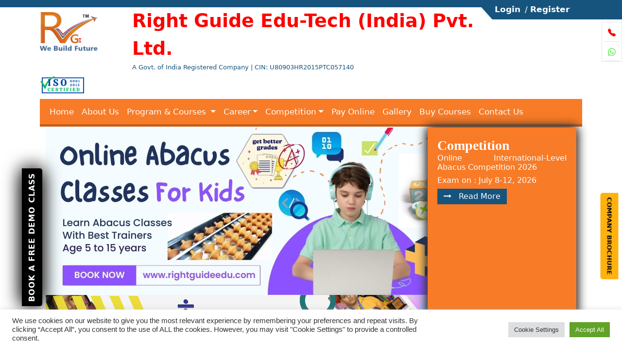

--- FILE ---
content_type: text/html; charset=UTF-8
request_url: https://rightguideedu.com/
body_size: 27860
content:
<!doctype html>
<html class="no-js" lang="en-US">
<head>
	<meta charset="UTF-8" />
	<meta name="viewport" content="width=device-width, initial-scale=1" />
	<meta name='robots' content='index, follow, max-image-preview:large, max-snippet:-1, max-video-preview:-1' />

	<!-- This site is optimized with the Yoast SEO plugin v26.6 - https://yoast.com/wordpress/plugins/seo/ -->
	<title>Home - Right Guide Edu-Tech (India) Pvt. Ltd</title>
	<meta name="description" content="RGE Group, a world leader in the Abacus franchise. We provide opportunities to join our network of passionate educators and entrepreneurs." />
	<link rel="canonical" href="https://rightguideedu.com/" />
	<meta property="og:locale" content="en_US" />
	<meta property="og:type" content="website" />
	<meta property="og:title" content="Home - Right Guide Edu-Tech (India) Pvt. Ltd" />
	<meta property="og:description" content="RGE Group, a world leader in the Abacus franchise. We provide opportunities to join our network of passionate educators and entrepreneurs." />
	<meta property="og:url" content="https://rightguideedu.com/" />
	<meta property="og:site_name" content="Right Guide Edu-Tech (India) Pvt. Ltd" />
	<meta property="article:publisher" content="https://www.facebook.com/RightGuideAbacus" />
	<meta property="article:modified_time" content="2025-12-09T14:24:00+00:00" />
	<meta name="twitter:card" content="summary_large_image" />
	<script type="application/ld+json" class="yoast-schema-graph">{"@context":"https://schema.org","@graph":[{"@type":"WebPage","@id":"https://rightguideedu.com/","url":"https://rightguideedu.com/","name":"Home - Right Guide Edu-Tech (India) Pvt. Ltd","isPartOf":{"@id":"https://mediumseagreen-dogfish-613242.hostingersite.com/#website"},"datePublished":"2021-05-21T14:35:48+00:00","dateModified":"2025-12-09T14:24:00+00:00","description":"RGE Group, a world leader in the Abacus franchise. We provide opportunities to join our network of passionate educators and entrepreneurs.","breadcrumb":{"@id":"https://rightguideedu.com/#breadcrumb"},"inLanguage":"en-US","potentialAction":[{"@type":"ReadAction","target":["https://rightguideedu.com/"]}]},{"@type":"BreadcrumbList","@id":"https://rightguideedu.com/#breadcrumb","itemListElement":[{"@type":"ListItem","position":1,"name":"Home"}]},{"@type":"WebSite","@id":"https://mediumseagreen-dogfish-613242.hostingersite.com/#website","url":"https://mediumseagreen-dogfish-613242.hostingersite.com/","name":"Right Guide Edu-Tech (India) Pvt. Ltd","description":"We Build Future","alternateName":"Right Guide","potentialAction":[{"@type":"SearchAction","target":{"@type":"EntryPoint","urlTemplate":"https://mediumseagreen-dogfish-613242.hostingersite.com/?s={search_term_string}"},"query-input":{"@type":"PropertyValueSpecification","valueRequired":true,"valueName":"search_term_string"}}],"inLanguage":"en-US"}]}</script>
	<meta name="msvalidate.01" content="24015D8B56301CED66EAF77A00FD07F2" />
	<meta name="google-site-verification" content="wH5OAIYl3lTBCCjUwSLNB5n7hd2Xo3pkaUhd6eEv1yU" />
	<!-- / Yoast SEO plugin. -->


<link rel='dns-prefetch' href='//cdnjs.cloudflare.com' />
<link rel='dns-prefetch' href='//code.jquery.com' />
<link rel="alternate" type="application/rss+xml" title="Right Guide Edu-Tech (India) Pvt. Ltd &raquo; Home Comments Feed" href="https://rightguideedu.com/home/feed/" />
<link rel="alternate" title="oEmbed (JSON)" type="application/json+oembed" href="https://rightguideedu.com/wp-json/oembed/1.0/embed?url=https%3A%2F%2Frightguideedu.com%2F" />
<link rel="alternate" title="oEmbed (XML)" type="text/xml+oembed" href="https://rightguideedu.com/wp-json/oembed/1.0/embed?url=https%3A%2F%2Frightguideedu.com%2F&#038;format=xml" />
<style id='wp-img-auto-sizes-contain-inline-css' type='text/css'>
img:is([sizes=auto i],[sizes^="auto," i]){contain-intrinsic-size:3000px 1500px}
/*# sourceURL=wp-img-auto-sizes-contain-inline-css */
</style>

<style id='wp-emoji-styles-inline-css' type='text/css'>

	img.wp-smiley, img.emoji {
		display: inline !important;
		border: none !important;
		box-shadow: none !important;
		height: 1em !important;
		width: 1em !important;
		margin: 0 0.07em !important;
		vertical-align: -0.1em !important;
		background: none !important;
		padding: 0 !important;
	}
/*# sourceURL=wp-emoji-styles-inline-css */
</style>
<link rel='stylesheet' id='wp-block-library-css' href='https://rightguideedu.com/wp-includes/css/dist/block-library/style.min.css?ver=6.9' type='text/css' media='all' />
<link rel='stylesheet' id='wc-blocks-style-css' href='https://rightguideedu.com/wp-content/plugins/woocommerce/assets/client/blocks/wc-blocks.css?ver=wc-10.4.3' type='text/css' media='all' />
<style id='global-styles-inline-css' type='text/css'>
:root{--wp--preset--aspect-ratio--square: 1;--wp--preset--aspect-ratio--4-3: 4/3;--wp--preset--aspect-ratio--3-4: 3/4;--wp--preset--aspect-ratio--3-2: 3/2;--wp--preset--aspect-ratio--2-3: 2/3;--wp--preset--aspect-ratio--16-9: 16/9;--wp--preset--aspect-ratio--9-16: 9/16;--wp--preset--color--black: #000000;--wp--preset--color--cyan-bluish-gray: #abb8c3;--wp--preset--color--white: #ffffff;--wp--preset--color--pale-pink: #f78da7;--wp--preset--color--vivid-red: #cf2e2e;--wp--preset--color--luminous-vivid-orange: #ff6900;--wp--preset--color--luminous-vivid-amber: #fcb900;--wp--preset--color--light-green-cyan: #7bdcb5;--wp--preset--color--vivid-green-cyan: #00d084;--wp--preset--color--pale-cyan-blue: #8ed1fc;--wp--preset--color--vivid-cyan-blue: #0693e3;--wp--preset--color--vivid-purple: #9b51e0;--wp--preset--gradient--vivid-cyan-blue-to-vivid-purple: linear-gradient(135deg,rgb(6,147,227) 0%,rgb(155,81,224) 100%);--wp--preset--gradient--light-green-cyan-to-vivid-green-cyan: linear-gradient(135deg,rgb(122,220,180) 0%,rgb(0,208,130) 100%);--wp--preset--gradient--luminous-vivid-amber-to-luminous-vivid-orange: linear-gradient(135deg,rgb(252,185,0) 0%,rgb(255,105,0) 100%);--wp--preset--gradient--luminous-vivid-orange-to-vivid-red: linear-gradient(135deg,rgb(255,105,0) 0%,rgb(207,46,46) 100%);--wp--preset--gradient--very-light-gray-to-cyan-bluish-gray: linear-gradient(135deg,rgb(238,238,238) 0%,rgb(169,184,195) 100%);--wp--preset--gradient--cool-to-warm-spectrum: linear-gradient(135deg,rgb(74,234,220) 0%,rgb(151,120,209) 20%,rgb(207,42,186) 40%,rgb(238,44,130) 60%,rgb(251,105,98) 80%,rgb(254,248,76) 100%);--wp--preset--gradient--blush-light-purple: linear-gradient(135deg,rgb(255,206,236) 0%,rgb(152,150,240) 100%);--wp--preset--gradient--blush-bordeaux: linear-gradient(135deg,rgb(254,205,165) 0%,rgb(254,45,45) 50%,rgb(107,0,62) 100%);--wp--preset--gradient--luminous-dusk: linear-gradient(135deg,rgb(255,203,112) 0%,rgb(199,81,192) 50%,rgb(65,88,208) 100%);--wp--preset--gradient--pale-ocean: linear-gradient(135deg,rgb(255,245,203) 0%,rgb(182,227,212) 50%,rgb(51,167,181) 100%);--wp--preset--gradient--electric-grass: linear-gradient(135deg,rgb(202,248,128) 0%,rgb(113,206,126) 100%);--wp--preset--gradient--midnight: linear-gradient(135deg,rgb(2,3,129) 0%,rgb(40,116,252) 100%);--wp--preset--font-size--small: 13px;--wp--preset--font-size--medium: 20px;--wp--preset--font-size--large: 36px;--wp--preset--font-size--x-large: 42px;--wp--preset--spacing--20: 0.44rem;--wp--preset--spacing--30: 0.67rem;--wp--preset--spacing--40: 1rem;--wp--preset--spacing--50: 1.5rem;--wp--preset--spacing--60: 2.25rem;--wp--preset--spacing--70: 3.38rem;--wp--preset--spacing--80: 5.06rem;--wp--preset--shadow--natural: 6px 6px 9px rgba(0, 0, 0, 0.2);--wp--preset--shadow--deep: 12px 12px 50px rgba(0, 0, 0, 0.4);--wp--preset--shadow--sharp: 6px 6px 0px rgba(0, 0, 0, 0.2);--wp--preset--shadow--outlined: 6px 6px 0px -3px rgb(255, 255, 255), 6px 6px rgb(0, 0, 0);--wp--preset--shadow--crisp: 6px 6px 0px rgb(0, 0, 0);}:where(.is-layout-flex){gap: 0.5em;}:where(.is-layout-grid){gap: 0.5em;}body .is-layout-flex{display: flex;}.is-layout-flex{flex-wrap: wrap;align-items: center;}.is-layout-flex > :is(*, div){margin: 0;}body .is-layout-grid{display: grid;}.is-layout-grid > :is(*, div){margin: 0;}:where(.wp-block-columns.is-layout-flex){gap: 2em;}:where(.wp-block-columns.is-layout-grid){gap: 2em;}:where(.wp-block-post-template.is-layout-flex){gap: 1.25em;}:where(.wp-block-post-template.is-layout-grid){gap: 1.25em;}.has-black-color{color: var(--wp--preset--color--black) !important;}.has-cyan-bluish-gray-color{color: var(--wp--preset--color--cyan-bluish-gray) !important;}.has-white-color{color: var(--wp--preset--color--white) !important;}.has-pale-pink-color{color: var(--wp--preset--color--pale-pink) !important;}.has-vivid-red-color{color: var(--wp--preset--color--vivid-red) !important;}.has-luminous-vivid-orange-color{color: var(--wp--preset--color--luminous-vivid-orange) !important;}.has-luminous-vivid-amber-color{color: var(--wp--preset--color--luminous-vivid-amber) !important;}.has-light-green-cyan-color{color: var(--wp--preset--color--light-green-cyan) !important;}.has-vivid-green-cyan-color{color: var(--wp--preset--color--vivid-green-cyan) !important;}.has-pale-cyan-blue-color{color: var(--wp--preset--color--pale-cyan-blue) !important;}.has-vivid-cyan-blue-color{color: var(--wp--preset--color--vivid-cyan-blue) !important;}.has-vivid-purple-color{color: var(--wp--preset--color--vivid-purple) !important;}.has-black-background-color{background-color: var(--wp--preset--color--black) !important;}.has-cyan-bluish-gray-background-color{background-color: var(--wp--preset--color--cyan-bluish-gray) !important;}.has-white-background-color{background-color: var(--wp--preset--color--white) !important;}.has-pale-pink-background-color{background-color: var(--wp--preset--color--pale-pink) !important;}.has-vivid-red-background-color{background-color: var(--wp--preset--color--vivid-red) !important;}.has-luminous-vivid-orange-background-color{background-color: var(--wp--preset--color--luminous-vivid-orange) !important;}.has-luminous-vivid-amber-background-color{background-color: var(--wp--preset--color--luminous-vivid-amber) !important;}.has-light-green-cyan-background-color{background-color: var(--wp--preset--color--light-green-cyan) !important;}.has-vivid-green-cyan-background-color{background-color: var(--wp--preset--color--vivid-green-cyan) !important;}.has-pale-cyan-blue-background-color{background-color: var(--wp--preset--color--pale-cyan-blue) !important;}.has-vivid-cyan-blue-background-color{background-color: var(--wp--preset--color--vivid-cyan-blue) !important;}.has-vivid-purple-background-color{background-color: var(--wp--preset--color--vivid-purple) !important;}.has-black-border-color{border-color: var(--wp--preset--color--black) !important;}.has-cyan-bluish-gray-border-color{border-color: var(--wp--preset--color--cyan-bluish-gray) !important;}.has-white-border-color{border-color: var(--wp--preset--color--white) !important;}.has-pale-pink-border-color{border-color: var(--wp--preset--color--pale-pink) !important;}.has-vivid-red-border-color{border-color: var(--wp--preset--color--vivid-red) !important;}.has-luminous-vivid-orange-border-color{border-color: var(--wp--preset--color--luminous-vivid-orange) !important;}.has-luminous-vivid-amber-border-color{border-color: var(--wp--preset--color--luminous-vivid-amber) !important;}.has-light-green-cyan-border-color{border-color: var(--wp--preset--color--light-green-cyan) !important;}.has-vivid-green-cyan-border-color{border-color: var(--wp--preset--color--vivid-green-cyan) !important;}.has-pale-cyan-blue-border-color{border-color: var(--wp--preset--color--pale-cyan-blue) !important;}.has-vivid-cyan-blue-border-color{border-color: var(--wp--preset--color--vivid-cyan-blue) !important;}.has-vivid-purple-border-color{border-color: var(--wp--preset--color--vivid-purple) !important;}.has-vivid-cyan-blue-to-vivid-purple-gradient-background{background: var(--wp--preset--gradient--vivid-cyan-blue-to-vivid-purple) !important;}.has-light-green-cyan-to-vivid-green-cyan-gradient-background{background: var(--wp--preset--gradient--light-green-cyan-to-vivid-green-cyan) !important;}.has-luminous-vivid-amber-to-luminous-vivid-orange-gradient-background{background: var(--wp--preset--gradient--luminous-vivid-amber-to-luminous-vivid-orange) !important;}.has-luminous-vivid-orange-to-vivid-red-gradient-background{background: var(--wp--preset--gradient--luminous-vivid-orange-to-vivid-red) !important;}.has-very-light-gray-to-cyan-bluish-gray-gradient-background{background: var(--wp--preset--gradient--very-light-gray-to-cyan-bluish-gray) !important;}.has-cool-to-warm-spectrum-gradient-background{background: var(--wp--preset--gradient--cool-to-warm-spectrum) !important;}.has-blush-light-purple-gradient-background{background: var(--wp--preset--gradient--blush-light-purple) !important;}.has-blush-bordeaux-gradient-background{background: var(--wp--preset--gradient--blush-bordeaux) !important;}.has-luminous-dusk-gradient-background{background: var(--wp--preset--gradient--luminous-dusk) !important;}.has-pale-ocean-gradient-background{background: var(--wp--preset--gradient--pale-ocean) !important;}.has-electric-grass-gradient-background{background: var(--wp--preset--gradient--electric-grass) !important;}.has-midnight-gradient-background{background: var(--wp--preset--gradient--midnight) !important;}.has-small-font-size{font-size: var(--wp--preset--font-size--small) !important;}.has-medium-font-size{font-size: var(--wp--preset--font-size--medium) !important;}.has-large-font-size{font-size: var(--wp--preset--font-size--large) !important;}.has-x-large-font-size{font-size: var(--wp--preset--font-size--x-large) !important;}
/*# sourceURL=global-styles-inline-css */
</style>

<style id='classic-theme-styles-inline-css' type='text/css'>
/*! This file is auto-generated */
.wp-block-button__link{color:#fff;background-color:#32373c;border-radius:9999px;box-shadow:none;text-decoration:none;padding:calc(.667em + 2px) calc(1.333em + 2px);font-size:1.125em}.wp-block-file__button{background:#32373c;color:#fff;text-decoration:none}
/*# sourceURL=/wp-includes/css/classic-themes.min.css */
</style>
<link rel='stylesheet' id='contact-form-7-css' href='https://rightguideedu.com/wp-content/plugins/contact-form-7/includes/css/styles.css?ver=6.1.4' type='text/css' media='all' />
<link rel='stylesheet' id='cookie-law-info-css' href='https://rightguideedu.com/wp-content/plugins/cookie-law-info/legacy/public/css/cookie-law-info-public.css?ver=3.3.9.1' type='text/css' media='all' />
<link rel='stylesheet' id='cookie-law-info-gdpr-css' href='https://rightguideedu.com/wp-content/plugins/cookie-law-info/legacy/public/css/cookie-law-info-gdpr.css?ver=3.3.9.1' type='text/css' media='all' />
<link rel='stylesheet' id='wpsm_ac-font-awesome-front-css' href='https://rightguideedu.com/wp-content/plugins/responsive-accordion-and-collapse/css/font-awesome/css/font-awesome.min.css?ver=6.9' type='text/css' media='all' />
<link rel='stylesheet' id='wpsm_ac_bootstrap-front-css' href='https://rightguideedu.com/wp-content/plugins/responsive-accordion-and-collapse/css/bootstrap-front.css?ver=6.9' type='text/css' media='all' />
<link rel='stylesheet' id='sp-testimonial-swiper-css' href='https://rightguideedu.com/wp-content/plugins/testimonial-free/src/Frontend/assets/css/swiper.min.css?ver=3.1.12' type='text/css' media='all' />
<link rel='stylesheet' id='tfree-font-awesome-css' href='https://rightguideedu.com/wp-content/plugins/testimonial-free/src/Frontend/assets/css/font-awesome.min.css?ver=3.1.12' type='text/css' media='all' />
<link rel='stylesheet' id='tfree-deprecated-style-css' href='https://rightguideedu.com/wp-content/plugins/testimonial-free/src/Frontend/assets/css/deprecated-style.min.css?ver=3.1.12' type='text/css' media='all' />
<link rel='stylesheet' id='tfree-style-css' href='https://rightguideedu.com/wp-content/plugins/testimonial-free/src/Frontend/assets/css/style.min.css?ver=3.1.12' type='text/css' media='all' />
<style id='tfree-style-inline-css' type='text/css'>
#sp-testimonial-free-wrapper-233 .sp-testimonial-free-section .testimonial-pagination span.swiper-pagination-bullet{background: #cccccc;}#sp-testimonial-free-wrapper-233 .sp-testimonial-free-section .testimonial-pagination span.swiper-pagination-bullet.swiper-pagination-bullet-active{background: #1595ce;} #sp-testimonial-free-wrapper-233 .sp-testimonial-free-section .testimonial-nav-arrow{background: transparent;border: 2px double #777777;color: #777777;}#sp-testimonial-free-wrapper-233 .sp-testimonial-free-section .testimonial-nav-arrow:hover {background: #1595ce;border-color: #dd8b0f;color: #ffffff;}#sp-testimonial-free-wrapper-233 .sp-testimonial-free-section{margin: 0 50px;}#sp-testimonial-free-wrapper-233 .sp-testimonial-free-section{margin-bottom: 50px;}#sp-testimonial-free-wrapper-233 .sp-testimonial-free-section .sp-testimonial-client-image img {background: #ffffff;border: 0px solid #dddddd;padding: 0px;}#sp-testimonial-free-wrapper-233 .sp-testimonial-free-section .sp-testimonial-client-image {text-align: center;}#sp-testimonial-free-wrapper-233 .sp-testimonial-free-section .sp-testimonial-client-rating{ display: inline-flex; gap: 2px;}#sp-testimonial-free-wrapper-233 .sp-testimonial-free-section .sp-testimonial-client-rating i.fa{ color: #ffb900; font-size: 19px;}#sp-testimonial-free-wrapper-233 .sp-testimonial-free-section .sp-testimonial-client-rating i.fa-star{color: #ffb900;}#sp-testimonial-free-wrapper-233 .sp-testimonial-free-section .sp-testimonial-client-designation{color: #444444;}#sp-testimonial-free-wrapper-233 .sp-testimonial-free-section .sp-testimonial-client-name{color: #333333;}#sp-testimonial-free-wrapper-233 .sp-testimonial-free-section .sp-testimonial-client-testimonial{color: #333333;}#sp-testimonial-free-wrapper-233 .sp-testimonial-free-section .sp-testimonial-title .sp-testimonial-post-title{color: #333333;}#sp-testimonial-free-wrapper-233 .sp-testimonial-free {background : transparent;border: 1px solid transparent;border-radius: 0px;}
/*# sourceURL=tfree-style-inline-css */
</style>
<link rel='stylesheet' id='woocommerce-layout-css' href='https://rightguideedu.com/wp-content/plugins/woocommerce/assets/css/woocommerce-layout.css?ver=10.4.3' type='text/css' media='all' />
<link rel='stylesheet' id='woocommerce-smallscreen-css' href='https://rightguideedu.com/wp-content/plugins/woocommerce/assets/css/woocommerce-smallscreen.css?ver=10.4.3' type='text/css' media='only screen and (max-width: 768px)' />
<link rel='stylesheet' id='woocommerce-general-css' href='https://rightguideedu.com/wp-content/plugins/woocommerce/assets/css/woocommerce.css?ver=10.4.3' type='text/css' media='all' />
<style id='woocommerce-inline-inline-css' type='text/css'>
.woocommerce form .form-row .required { visibility: visible; }
/*# sourceURL=woocommerce-inline-inline-css */
</style>
<link rel='stylesheet' id='ppress-frontend-css' href='https://rightguideedu.com/wp-content/plugins/wp-user-avatar/assets/css/frontend.min.css?ver=4.16.8' type='text/css' media='all' />
<link rel='stylesheet' id='ppress-flatpickr-css' href='https://rightguideedu.com/wp-content/plugins/wp-user-avatar/assets/flatpickr/flatpickr.min.css?ver=4.16.8' type='text/css' media='all' />
<link rel='stylesheet' id='ppress-select2-css' href='https://rightguideedu.com/wp-content/plugins/wp-user-avatar/assets/select2/select2.min.css?ver=6.9' type='text/css' media='all' />
<link rel='stylesheet' id='pmfcf-sweetalert2-style-css' href='https://rightguideedu.com/wp-content/plugins/popup-message-contact-form-7/css/sweetalert2.min.css?ver=6.9' type='text/css' media='all' />
<link rel='stylesheet' id='pmfcf-style-css' href='https://rightguideedu.com/wp-content/plugins/popup-message-contact-form-7/css/style.css?ver=6.9' type='text/css' media='all' />
<link rel='stylesheet' id='uacf7-frontend-style-css' href='https://rightguideedu.com/wp-content/plugins/ultimate-addons-for-contact-form-7/assets/css/uacf7-frontend.css?ver=6.9' type='text/css' media='all' />
<link rel='stylesheet' id='uacf7-form-style-css' href='https://rightguideedu.com/wp-content/plugins/ultimate-addons-for-contact-form-7/assets/css/form-style.css?ver=6.9' type='text/css' media='all' />
<link rel='stylesheet' id='uacf7-star-rating-style-css' href='https://rightguideedu.com/wp-content/plugins/ultimate-addons-for-contact-form-7/addons/star-rating/assets/css/star-rating.css?ver=6.9' type='text/css' media='all' />
<link rel='stylesheet' id='uacf7-fontawesome-css' href='https://rightguideedu.com/wp-content/plugins/ultimate-addons-for-contact-form-7/addons/star-rating/assets/css/all.css?ver=6.9' type='text/css' media='all' />
<link rel='stylesheet' id='jquery-ui-style-css' href='//code.jquery.com/ui/1.12.1/themes/base/jquery-ui.css?ver=6.9' type='text/css' media='all' />
<link rel='stylesheet' id='range-slider-style-css' href='https://rightguideedu.com/wp-content/plugins/ultimate-addons-for-contact-form-7/addons/range-slider/css/style.css?ver=6.9' type='text/css' media='all' />
<link rel='stylesheet' id='fonts-googleapis-css' href='//cdnjs.cloudflare.com/ajax/libs/font-awesome/4.4.0/css/font-awesome.min.css?ver=6.9' type='text/css' media='all' />
<link rel='stylesheet' id='bootstrap-css' href='https://rightguideedu.com/wp-content/themes/rightguideedu/assets/css/bootstrap.min.css?ver=6.9' type='text/css' media='all' />
<link rel='stylesheet' id='owl_carousel-css' href='https://rightguideedu.com/wp-content/themes/rightguideedu/assets/css/owl.carousel.min.css?ver=6.9' type='text/css' media='all' />
<link rel='stylesheet' id='owl_theme-css' href='https://rightguideedu.com/wp-content/themes/rightguideedu/assets/css/owl.theme.default.min.css?ver=6.9' type='text/css' media='all' />
<link rel='stylesheet' id='style-css' href='https://rightguideedu.com/wp-content/themes/rightguideedu/assets/css/style.css?ver=6.9' type='text/css' media='all' />
<link rel='stylesheet' id='developer-css' href='https://rightguideedu.com/wp-content/themes/rightguideedu/assets/css/developer.css?ver=6.9' type='text/css' media='all' />
<!--n2css--><!--n2js--><script type="text/javascript" src="https://rightguideedu.com/wp-includes/js/jquery/jquery.min.js?ver=3.7.1" id="jquery-core-js"></script>
<script type="text/javascript" src="https://rightguideedu.com/wp-includes/js/jquery/jquery-migrate.min.js?ver=3.4.1" id="jquery-migrate-js"></script>
<script type="text/javascript" id="cookie-law-info-js-extra">
/* <![CDATA[ */
var Cli_Data = {"nn_cookie_ids":[],"cookielist":[],"non_necessary_cookies":[],"ccpaEnabled":"","ccpaRegionBased":"","ccpaBarEnabled":"","strictlyEnabled":["necessary","obligatoire"],"ccpaType":"gdpr","js_blocking":"1","custom_integration":"","triggerDomRefresh":"","secure_cookies":""};
var cli_cookiebar_settings = {"animate_speed_hide":"500","animate_speed_show":"500","background":"#FFF","border":"#b1a6a6c2","border_on":"","button_1_button_colour":"#61a229","button_1_button_hover":"#4e8221","button_1_link_colour":"#fff","button_1_as_button":"1","button_1_new_win":"","button_2_button_colour":"#333","button_2_button_hover":"#292929","button_2_link_colour":"#444","button_2_as_button":"","button_2_hidebar":"","button_3_button_colour":"#dedfe0","button_3_button_hover":"#b2b2b3","button_3_link_colour":"#333333","button_3_as_button":"1","button_3_new_win":"","button_4_button_colour":"#dedfe0","button_4_button_hover":"#b2b2b3","button_4_link_colour":"#333333","button_4_as_button":"1","button_7_button_colour":"#61a229","button_7_button_hover":"#4e8221","button_7_link_colour":"#fff","button_7_as_button":"1","button_7_new_win":"","font_family":"Trebuchet MS, sans-serif","header_fix":"","notify_animate_hide":"1","notify_animate_show":"","notify_div_id":"#cookie-law-info-bar","notify_position_horizontal":"right","notify_position_vertical":"bottom","scroll_close":"","scroll_close_reload":"","accept_close_reload":"","reject_close_reload":"","showagain_tab":"","showagain_background":"#fff","showagain_border":"#000","showagain_div_id":"#cookie-law-info-again","showagain_x_position":"100px","text":"#333333","show_once_yn":"","show_once":"10000","logging_on":"","as_popup":"","popup_overlay":"1","bar_heading_text":"","cookie_bar_as":"banner","popup_showagain_position":"bottom-right","widget_position":"left"};
var log_object = {"ajax_url":"https://rightguideedu.com/wp-admin/admin-ajax.php"};
//# sourceURL=cookie-law-info-js-extra
/* ]]> */
</script>
<script type="text/javascript" src="https://rightguideedu.com/wp-content/plugins/cookie-law-info/legacy/public/js/cookie-law-info-public.js?ver=3.3.9.1" id="cookie-law-info-js"></script>
<script type="text/javascript" src="https://rightguideedu.com/wp-content/plugins/woocommerce/assets/js/jquery-blockui/jquery.blockUI.min.js?ver=2.7.0-wc.10.4.3" id="wc-jquery-blockui-js" defer="defer" data-wp-strategy="defer"></script>
<script type="text/javascript" id="wc-add-to-cart-js-extra">
/* <![CDATA[ */
var wc_add_to_cart_params = {"ajax_url":"/wp-admin/admin-ajax.php","wc_ajax_url":"/?wc-ajax=%%endpoint%%","i18n_view_cart":"View cart","cart_url":"https://rightguideedu.com/cart/","is_cart":"","cart_redirect_after_add":"yes"};
//# sourceURL=wc-add-to-cart-js-extra
/* ]]> */
</script>
<script type="text/javascript" src="https://rightguideedu.com/wp-content/plugins/woocommerce/assets/js/frontend/add-to-cart.min.js?ver=10.4.3" id="wc-add-to-cart-js" defer="defer" data-wp-strategy="defer"></script>
<script type="text/javascript" src="https://rightguideedu.com/wp-content/plugins/woocommerce/assets/js/js-cookie/js.cookie.min.js?ver=2.1.4-wc.10.4.3" id="wc-js-cookie-js" defer="defer" data-wp-strategy="defer"></script>
<script type="text/javascript" id="woocommerce-js-extra">
/* <![CDATA[ */
var woocommerce_params = {"ajax_url":"/wp-admin/admin-ajax.php","wc_ajax_url":"/?wc-ajax=%%endpoint%%","i18n_password_show":"Show password","i18n_password_hide":"Hide password"};
//# sourceURL=woocommerce-js-extra
/* ]]> */
</script>
<script type="text/javascript" src="https://rightguideedu.com/wp-content/plugins/woocommerce/assets/js/frontend/woocommerce.min.js?ver=10.4.3" id="woocommerce-js" defer="defer" data-wp-strategy="defer"></script>
<script type="text/javascript" src="https://rightguideedu.com/wp-content/plugins/wp-user-avatar/assets/flatpickr/flatpickr.min.js?ver=4.16.8" id="ppress-flatpickr-js"></script>
<script type="text/javascript" src="https://rightguideedu.com/wp-content/plugins/wp-user-avatar/assets/select2/select2.min.js?ver=4.16.8" id="ppress-select2-js"></script>
<script type="text/javascript" src="https://rightguideedu.com/wp-content/plugins/popup-message-contact-form-7/js/popupscript.js?ver=6.9" id="pmfcf-script-popupscript-js"></script>
<script type="text/javascript" src="https://rightguideedu.com/wp-content/plugins/popup-message-contact-form-7/js/sweetalert2.all.min.js?ver=6.9" id="pmfcf-script-sweetalert2-js"></script>
<script type="text/javascript" src="https://rightguideedu.com/wp-content/plugins/popup-message-contact-form-7/js/jscolor.js?ver=6.9" id="pmfcf-jscolor-js"></script>
<link rel="https://api.w.org/" href="https://rightguideedu.com/wp-json/" /><link rel="alternate" title="JSON" type="application/json" href="https://rightguideedu.com/wp-json/wp/v2/pages/2" /><link rel="EditURI" type="application/rsd+xml" title="RSD" href="https://rightguideedu.com/xmlrpc.php?rsd" />
<meta name="generator" content="WordPress 6.9" />
<meta name="generator" content="WooCommerce 10.4.3" />
<link rel='shortlink' href='https://rightguideedu.com/' />
			<meta name="keywords" content="abacus franchise, best abacus franchise in india, abacus teacher training, Vedic maths teacher training, phonics teacher training, handwriting teacher training, online abacus classes, best abacus franchise in world">
			  <script src="https://cdn.onesignal.com/sdks/web/v16/OneSignalSDK.page.js" defer></script>
  <script>
          window.OneSignalDeferred = window.OneSignalDeferred || [];
          OneSignalDeferred.push(async function(OneSignal) {
            await OneSignal.init({
              appId: "8948ba08-122b-4d18-b3d8-0d7a053f3e28",
              serviceWorkerOverrideForTypical: true,
              path: "https://rightguideedu.com/wp-content/plugins/onesignal-free-web-push-notifications/sdk_files/",
              serviceWorkerParam: { scope: "/wp-content/plugins/onesignal-free-web-push-notifications/sdk_files/push/onesignal/" },
              serviceWorkerPath: "OneSignalSDKWorker.js",
            });
          });

          // Unregister the legacy OneSignal service worker to prevent scope conflicts
          if (navigator.serviceWorker) {
            navigator.serviceWorker.getRegistrations().then((registrations) => {
              // Iterate through all registered service workers
              registrations.forEach((registration) => {
                // Check the script URL to identify the specific service worker
                if (registration.active && registration.active.scriptURL.includes('OneSignalSDKWorker.js.php')) {
                  // Unregister the service worker
                  registration.unregister().then((success) => {
                    if (success) {
                      console.log('OneSignalSW: Successfully unregistered:', registration.active.scriptURL);
                    } else {
                      console.log('OneSignalSW: Failed to unregister:', registration.active.scriptURL);
                    }
                  });
                }
              });
            }).catch((error) => {
              console.error('Error fetching service worker registrations:', error);
            });
        }
        </script>
<meta name="ti-site-data" content="eyJyIjoiMTowITc6MCEzMDoxIiwibyI6Imh0dHBzOlwvXC9yaWdodGd1aWRlZWR1LmNvbVwvd3AtYWRtaW5cL2FkbWluLWFqYXgucGhwP2FjdGlvbj10aV9vbmxpbmVfdXNlcnNfZ29vZ2xlJmFtcDtwPSUyRiZhbXA7X3dwbm9uY2U9MTlkM2UyYjU1OCJ9" />
		<script type='text/javascript'>
			var theme_url = 'https://rightguideedu.com/wp-content/themes/rightguideedu'
			var home_url = 'https://rightguideedu.com'
		</script>
		<noscript><style>.woocommerce-product-gallery{ opacity: 1 !important; }</style></noscript>
	<link rel="icon" href="https://rightguideedu.com/wp-content/uploads/2021/12/cropped-RGE-Website-Fevicon-32x32.png" sizes="32x32" />
<link rel="icon" href="https://rightguideedu.com/wp-content/uploads/2021/12/cropped-RGE-Website-Fevicon-192x192.png" sizes="192x192" />
<link rel="apple-touch-icon" href="https://rightguideedu.com/wp-content/uploads/2021/12/cropped-RGE-Website-Fevicon-180x180.png" />
<meta name="msapplication-TileImage" content="https://rightguideedu.com/wp-content/uploads/2021/12/cropped-RGE-Website-Fevicon-270x270.png" />
		<style type="text/css" id="wp-custom-css">
			.myButton {
	box-shadow: 0px 0px 0px 2px #9fb4f2;
	background:linear-gradient(to bottom, #7892c2 5%, #103b70 100%);
	background-color:#16547d;
	border-radius:11px;
	border:2px solid #4e6096;
	display:inline-block;
	cursor:pointer;
	color:#ffffff;
	font-family:Arial;
	font-size:19px;
	padding:10px 76px;
	text-decoration:none;
	text-shadow:0px 1px 0px #283966;
}
.myButton:hover {
	background:linear-gradient(to bottom, #103b70 5%, #7892c2 100%);
	background-color:#103b70;
}
.myButton:active {
	position:relative;
	top:1px;
}

/* Newsletter Style */

input.mc-input {
    padding: 0 20px;
    display: block;
    width: 100%;
    border-radius: 4px;   
    height: 50px; 
    font-family: Poppins;
    font-weight: 500;
    line-height: 28px;
    text-transform: none;
    font-size: 14px;
    color: #474747;
	
}

input.mc-button {
    background-color: #22adc9;
    color: #ffffff;
    border-radius: 50px;
    min-width: 200px;
    height: 50px;   
    border: none;

}		</style>
		<link rel='stylesheet' id='uacf7-rangeSlider-dynamic-css' href='https://rightguideedu.com/wp-content/plugins/ultimate-addons-for-contact-form-7/addons/range-slider/css/uacf7-range.css' type='text/css' media='all' />
<style id='uacf7-rangeSlider-dynamic-inline-css' type='text/css'>

					:root {
					--uacf7-slider-Selection-Color: #1e90ff;
					--uacf7-slider-handle-color: #3498db;
					--uacf7-slider-handle-width: 24px;
					--uacf7-slider-handle-height: 24px;
					--uacf7-slider-handle-border-radius:24px;
					--uacf7-slider-range-slider-height: 9px;
					}
					.uacf7-form-219 .ui-slider-horizontal .ui-slider-range {
						background-color: #1e90ff;
						height: 9px;
					}
					.uacf7-form-219 .ui-widget.ui-widget-content {
						height: 9px;
						border: 1px solid #1e90ff;
						background-color: #EEE;
					}
					.uacf7-form-219 .ui-state-default,
					.ui-widget-content .ui-state-default {
						background-color: #3498db;
						width: 24px;
						height: 24px;
						border-radius: 24px;
						cursor: pointer;
						border: none !important;
						top: -8px;
						position: absolute;
					}
					.uacf7-form-219 .ui-slider-horizontal .ui-slider-handle {
						top: -8.5px;
					}
					.uacf7-form-219 input[type=range] {
						background-color: #1e90ff;
						height: 9px;
						border-radius: 5px;
					}
					.uacf7-form-219 .ui-slider-horizontal {
						height: 9px;
					}
					.uacf7-form-219 .uacf7-slider::-webkit-slider-thumb {
						width: 24px;
						height: 24px;
						background: #3498db;
						border-radius: 24px;
						cursor: pointer;
					}
					.uacf7-form-219 .uacf7-slider::-moz-range-thumb {
						width: 24px;
						height: 24px;
						background: #3498db;
						border-radius: 24px;
						cursor: pointer;
					}
/*# sourceURL=uacf7-rangeSlider-dynamic-inline-css */
</style>
<link rel='stylesheet' id='cookie-law-info-table-css' href='https://rightguideedu.com/wp-content/plugins/cookie-law-info/legacy/public/css/cookie-law-info-table.css?ver=3.3.9.1' type='text/css' media='all' />
</head>
<body class="home wp-singular page-template page-template-HomeTemplate page-template-HomeTemplate-php page page-id-2 wp-theme-rightguideedu theme-rightguideedu woocommerce-no-js">
<div class="loader"><img src="https://rightguideedu.com/wp-content/themes/rightguideedu/assets/img/loader.gif"></div>
<div class="top-border">
	<div class="top-area">
		<div class="triangle"></div>
		<div class="triangle-right">
			<div class="login-area">
							<ul class="nav">
					<li class="nav-item">
						<a href="https://rightguideedu.com/login" class="underline_remove" style="text-decoration: none;">
							Login
						</a>
					</li>
					<li class="nav-item">
						<span class="underline_remove" style="color: #fff;font-size:17px;"> / </span>
					</li>
					<li class="nav-item">
						<a href="https://rightguideedu.com/franchise-registration" class="underline_remove" style="text-decoration: none;">
							Register
						</a>
					</li>
				</ul>
						</div>
		</div>
	</div>
</div>

<div class="container">
	<div class="row">
		<div class="col-lg-2 col-md-2 col-sm-2 col-xs-12">
			<a href="https://rightguideedu.com">
				<img src="https://rightguideedu.com/wp-content/uploads/2021/12/logo.png" class="img-responsive logo" />
			</a>
		</div>
		<div class="col-lg-8 col-md-8 col-sm-8 col-xs-12">
			<div class="logo-text">Right Guide Edu-Tech (India) Pvt. Ltd.</div>
			<div class="RegText clr-orenge">A Govt. of India Registered Company | CIN: U80903HR2015PTC057140</div>
		</div>
		<a href="https://www.rightguideedu.com/wp-content/uploads/2024/01/ISO_9001_2015-Certificate_RIGHT_GUIDE_EDU-TECH_I_PRIVATE_LIMITED.pdf" target="_blank">
               <img src="https://rightguideedu.com/wp-content/themes/rightguideedu/assets/img/iso-certificate.png" title="iso certificate" width="95" height="40" class="iso-certificate mb-2 mt-2"></a>
	</div>
<nav class="navbar navbar-expand-lg navbar-light bg-light custom_header_navbar">  
	<button class="navbar-toggler" type="button" data-toggle="collapse" data-target="#navbarSupportedContent" aria-controls="navbarSupportedContent" aria-expanded="false" aria-label="Toggle navigation"><span class="navbar-toggler-icon"></span></button>
	<div class="container">
		<div class="row">
			<div class="collapse navbar-collapse" id="navbarSupportedContent">
				<ul class="navbar-nav mr-auto">
					<li class="nav-item"><a class="nav-link" href="https://rightguideedu.com">Home</a></li>
					<li class="nav-item"><a class="nav-link" href="https://rightguideedu.com/about-us">About Us</a></li>
					<li class="nav-item dropdown">
						<a class="nav-item nav-link dropdown-toggle mr-md-2" data-toggle="dropdown" href="Program-Cources">
							Program & Courses<span class="caret"></span>
						</a>
													<ul class="dropdown-menu">
																	<li class="nav-item">
										<a class="dropdown-item" href="https://rightguideedu.com/program-courses/drawing-classes/">
											Drawing Classes										</a>
									</li>
																	<li class="nav-item">
										<a class="dropdown-item" href="https://rightguideedu.com/program-courses/phonics-classes/">
											Phonics Classes										</a>
									</li>
																	<li class="nav-item">
										<a class="dropdown-item" href="https://rightguideedu.com/program-courses/english-spoken-classes/">
											English Spoken Classes										</a>
									</li>
																	<li class="nav-item">
										<a class="dropdown-item" href="https://rightguideedu.com/program-courses/calligraphy-classes/">
											Calligraphy Classes										</a>
									</li>
																	<li class="nav-item">
										<a class="dropdown-item" href="https://rightguideedu.com/program-courses/handwriting-classes/">
											Handwriting Classes										</a>
									</li>
																	<li class="nav-item">
										<a class="dropdown-item" href="https://rightguideedu.com/program-courses/vedic-maths-classes/">
											Vedic Maths Classes										</a>
									</li>
																	<li class="nav-item">
										<a class="dropdown-item" href="https://rightguideedu.com/program-courses/abacus-classes/">
											Abacus Classes										</a>
									</li>
															</ul>	
							
					</li>
					<li class="nav-item dropdown">
						<a class="nav-item nav-link dropdown-toggle mr-md-2" data-toggle="dropdown">Career<span class="caret"></span></a>
													<ul class="dropdown-menu">
																	<li class="nav-item">
										<a class="dropdown-item" href="https://rightguideedu.com/career/abacus-teacher-training/">
											Abacus Teacher Training										</a>
									</li>
																	<li class="nav-item">
										<a class="dropdown-item" href="https://rightguideedu.com/career/teacher-training-program/">
											Teacher Training Program										</a>
									</li>
																	<li class="nav-item">
										<a class="dropdown-item" href="https://rightguideedu.com/career/freelance-job-opportunity/">
											Freelance Job Opportunity										</a>
									</li>
																	<li class="nav-item">
										<a class="dropdown-item" href="https://rightguideedu.com/career/business-opportunity/">
											Business Opportunity										</a>
									</li>
																<li class="nav-item"><a class="dropdown-item" href="https://rightguideedu.com/franchise-registration" >Franchisee Registration</a></li>
							</ul>	
							
					</li>
					<!--<li class="nav-item dropdown">
						<a class="nav-item nav-link dropdown-toggle mr-md-2" data-toggle="dropdown">Results<span class="caret"></span></a>
													<ul class="dropdown-menu">
																	<li class="nav-item">
										<a class="dropdown-item" href="https://rightguideedu.com/results/district-level-abacus-competition/">
											District Level Abacus Competition										</a>
									</li>
																	<li class="nav-item">
										<a class="dropdown-item" href="https://rightguideedu.com/results/state-level-abacus-competition/">
											State Level Abacus Competition										</a>
									</li>
																	<li class="nav-item">
										<a class="dropdown-item" href="https://rightguideedu.com/results/national-level-abacus-competition/">
											National Level Abacus Competition										</a>
									</li>
																	<li class="nav-item">
										<a class="dropdown-item" href="https://rightguideedu.com/results/international-level-abacus-competition/">
											International Level Abacus Competition										</a>
									</li>
															</ul>	
							
					</li>-->
					
					<!--<li class="nav-item"><a class="nav-link" href="https://rightguideedu.com/online-national-level-abacus-competition-2024/">Competition</a></li>-->
					<li class="nav-item dropdown">
						<a class="nav-item nav-link dropdown-toggle mr-md-2" data-toggle="dropdown">Competition<span class="caret"></span></a>
						
							<ul class="dropdown-menu">
								
									<li class="nav-item">
										<a class="dropdown-item" href="https://rightguideedu.com/national-level-abacus-competition/">
											Online Registration
										</a>
									</li>
									<li class="nav-item">
										<a class="dropdown-item" href="https://rightguideedu.com/competition-gallery/">
											Gallery
										</a>
									</li>
								<li class="nav-item dropdown">
						<a class="nav-item nav-link dropdown-toggle mr-md-2" data-toggle="dropdown">Results<span class="caret"></span></a>
													<ul class="dropdown-menu">
																	<li class="nav-item">
										<a class="dropdown-item" href="https://rightguideedu.com/results/district-level-abacus-competition/">
											District Level Abacus Competition										</a>
									</li>
																	<li class="nav-item">
										<a class="dropdown-item" href="https://rightguideedu.com/results/state-level-abacus-competition/">
											State Level Abacus Competition										</a>
									</li>
																	<li class="nav-item">
										<a class="dropdown-item" href="https://rightguideedu.com/results/national-level-abacus-competition/">
											National Level Abacus Competition										</a>
									</li>
																	<li class="nav-item">
										<a class="dropdown-item" href="https://rightguideedu.com/results/international-level-abacus-competition/">
											International Level Abacus Competition										</a>
									</li>
															</ul>	
							
					</li>
								
							</ul>	
					
					</li>
					<li class="nav-item"><a class="nav-link" href="https://rightguideedu.com/pay-online">Pay Online</a></li>
					<li class="nav-item"><a class="nav-link" href="https://rightguideedu.com/gallery">Gallery</a></li>
					<li class="nav-item"><a class="nav-link" href="https://rightguideedu.com/product-category/online-courses/">Buy Courses</a></li>
					<li class="nav-item"><a class="nav-link" href="https://rightguideedu.com/contact-us">Contact Us</a></li>
				</ul>
			</div>
		</div>
	</div>
</nav><div class="container slider-box">
	<div class="row">
		<div class="col-lg-12 col-md-12 col-sm-12 col-xs-12">
			<div class="owl-carousel owl-theme owl-loaded owl-drag homepage_carousel" id="homepage_carousel">
									<div class="item">
						<img src="https://rightguideedu.com/wp-content/uploads/2023/01/Online-Classes-932-×-345px.jpg" />
						<div class="slider-left">
							<h6>RGE is presenting</h6>
<h5>&#8220;Online Live Interactive Abacus Classes through our best trainers&#8221;</h5>
<h6><span style="color: #f7c040;">Join online abacus classes from</span><span style="color: #24bf24;"> your home.</span></h6>
							<a href="https://www.rightguideedu.com/program-courses/abacus/">
								<button type="button" class="btn btn-primary">
									<span class="glyphicons glyphicons-arrow-right"></span>
									<i class="fa fa-long-arrow-right"></i> Read More
								</button>
							</a>
						</div>
					</div>
									<div class="item">
						<img src="https://rightguideedu.com/wp-content/uploads/2024/07/abacus-competition.png" />
						<div class="slider-left">
							<h3>Competition</h3>
<h6 class="justify-txt">Online International-Level Abacus Competition 2026</h6>
<h6 class="justify-txt">Exam on : July 8-12, 2026</h6>
							<a href="https://www.rightguideedu.com/international-level-abacus-competition/">
								<button type="button" class="btn btn-primary">
									<span class="glyphicons glyphicons-arrow-right"></span>
									<i class="fa fa-long-arrow-right"></i> Read More
								</button>
							</a>
						</div>
					</div>
							</div>
		</div>
	</div>
</div>
<div class="container">
	<div class="row">
		<div class="col-lg-9 col-md-9 col-sm-9 col-xs-12">
			<h3 class="clr-orenge">Welcome to Right Guide</h3>
<h6 style="text-align: justify;">Right Guide Edu-Tech (India) Private Limited offers a child brain development program based on mental math and abacus that enriches the brain power of children aged between 5 to 15 years and helps in developing mental skills. RGE emphasizes whole-brain development by skilling the foundation of the brain. It improves memory, concentration, creativity, confidence, and problem-solving skills in children. RGE also helps in achieving success academically during his or her schooling, competitive examinations, and in life.</h6>
<h6 style="text-align: justify;">We not only make the students skilled in mathematics but also help them by developing fundamental learning skills in children.</h6>
<h6 style="text-align: justify;">We use pedagogical techniques specially designed according to the psychology of each child in the age group between 5 and 15 years, which gives maximum benefits to them.</h6>
<p>&nbsp;</p>
			<div class="clr-orenge" "online_abacus_exam">
				<div class="row">
					<div class="col"><h3>Online Exam Login</h3></div>
					<div class="col error"><strong>Please Click here to start below :</strong></div>
				</div>
				<div class="row">
					<div class="col">
						<img width="263" height="200" src="https://rightguideedu.com/wp-content/uploads/2021/05/AbacusPortal.png" class="img-responsive" alt="" decoding="async" fetchpriority="high" />					</div>
					<div class="col">
						
							<a href='https://rightguideedu.in/login'>
							<img width="300" height="93" src="https://rightguideedu.com/wp-content/uploads/2021/05/Student-login-Image.png" class="img-responsive" alt="" decoding="async" />						</a>
					</div>
				</div>
				<br>
				<div class="row">
					<br><br>
					<center><span style="color:#f87b27;font-weight:bold;font-size:240%">Our Popular</span>
                    <span style="color:#16547d;font-weight:bold;font-size:240%">Courses</span></center>
			       <br><br><br><br>
											<div class="col-lg-6 col-md-6 col-sm-6 col-xs-12">
							<h3 class="clr-orenge">Drawing Classes</h3>
							<p class="justify-txt"><h6 style="text-align: justify;"><span style="color: #000000;">Drawing course is specially designed for class 1 to upper age of child to enrich their creativity skills &amp; visual art. We have both mode of classes; online as well as Offline classes.</span></h6>
</p>
							<a class="clr-orenge" href="https://rightguideedu.com/program-courses/drawing-classes/">Read more &raquo;</a>
						</div>
											<div class="col-lg-6 col-md-6 col-sm-6 col-xs-12">
							<h3 class="clr-orenge">Phonics Classes</h3>
							<p class="justify-txt"><h6 style="text-align: justify;"><span style="color: #000000;">Phonics is a way of teaching children how to Read, Write, Listen and Speak. It is develops all areas in communication. Phonics involves matching the sounds of spoken English with individual letters or groups of letters.</span></h6>
</p>
							<a class="clr-orenge" href="https://rightguideedu.com/program-courses/phonics-classes/">Read more &raquo;</a>
						</div>
											<div class="col-lg-6 col-md-6 col-sm-6 col-xs-12">
							<h3 class="clr-orenge">English Spoken Classes</h3>
							<p class="justify-txt"><h6 style="text-align: justify;"><span style="color: #000000;">The English language has become an essential part of our life. It is one of the widely spoken languages worldwide. Around 400 million people worldwide speak English.</span></h6>
</p>
							<a class="clr-orenge" href="https://rightguideedu.com/program-courses/english-spoken-classes/">Read more &raquo;</a>
						</div>
											<div class="col-lg-6 col-md-6 col-sm-6 col-xs-12">
							<h3 class="clr-orenge">Calligraphy Classes</h3>
							<p class="justify-txt"><h6 style="text-align: justify;"><span style="color: #000000;">It is a visual art of beautiful writing like fine arts. In the design and expression of alphabets are usually made with the help of broad tip instruments, dip pen or by using brush etc.</span></h6>
</p>
							<a class="clr-orenge" href="https://rightguideedu.com/program-courses/calligraphy-classes/">Read more &raquo;</a>
						</div>
											<div class="col-lg-6 col-md-6 col-sm-6 col-xs-12">
							<h3 class="clr-orenge">Handwriting Classes</h3>
							<p class="justify-txt"><h6 style="text-align: justify;"><span style="color: #000000;">In the present days the good handwriting is equally important as far as concerned with the good academics for our kids. A good handwriting indicates other’s to imagine the personality traits.</span></h6>
</p>
							<a class="clr-orenge" href="https://rightguideedu.com/program-courses/handwriting-classes/">Read more &raquo;</a>
						</div>
											<div class="col-lg-6 col-md-6 col-sm-6 col-xs-12">
							<h3 class="clr-orenge">Vedic Maths Classes</h3>
							<p class="justify-txt"><h6 style="text-align: justify;"><span style="color: #000000;">Vedic mathematics which was discovered from our Vedas and the term vedic mathematics was coined by Shri Bharati Krishna Tirthaji (1884-1960.</span></h6>
</p>
							<a class="clr-orenge" href="https://rightguideedu.com/program-courses/vedic-maths-classes/">Read more &raquo;</a>
						</div>
											<div class="col-lg-6 col-md-6 col-sm-6 col-xs-12">
							<h3 class="clr-orenge">Abacus Classes</h3>
							<p class="justify-txt"><p style="text-align: justify;"><span style="color: #000000;">ABACUS Plural abci or abacuses. Its other name is Counting frame and is used as calculating tool for the arithmetic calculations.</span></p>
</p>
							<a class="clr-orenge" href="https://rightguideedu.com/program-courses/abacus-classes/">Read more &raquo;</a>
						</div>
									</div>
			</div>
		</div>
		<div class="col-lg-3 col-md-3 col-sm-3 col-xs-12">
			<div class="spacer-20"></div>
			<div class="side-news"><h4 class="hdr-back">News & Updates</h4></div>
			<div class="news_section">
				<iframe id="datamain" src="wp-content/themes/rightguideedu/template-parts/news-scroll.php" width="100%" height="223px" marginwidth="0" marginheight="0" hspace="0" vspace="0" frameborder="0" scrolling="no"></iframe>
			</div>
			<div class="franchise_enquiry mb-2">
				<div class="side-news mb-2"><h4 class="hdr-back">Enquiry Now</h4></div>
				<div class="franchise_esection">
					
<div class="wpcf7 no-js" id="wpcf7-f219-o1" lang="en-US" dir="ltr" data-wpcf7-id="219">
<div class="screen-reader-response"><p role="status" aria-live="polite" aria-atomic="true"></p> <ul></ul></div>
<form action="/#wpcf7-f219-o1" method="post" class="wpcf7-form init" aria-label="Contact form" novalidate="novalidate" data-status="init">
<fieldset class="hidden-fields-container"><input type="hidden" name="_wpcf7" value="219" /><input type="hidden" name="_wpcf7_version" value="6.1.4" /><input type="hidden" name="_wpcf7_locale" value="en_US" /><input type="hidden" name="_wpcf7_unit_tag" value="wpcf7-f219-o1" /><input type="hidden" name="_wpcf7_container_post" value="0" /><input type="hidden" name="_wpcf7_posted_data_hash" value="" /><input type="hidden" name="_wpcf7_recaptcha_response" value="" />
</fieldset>
<div class="uacf7-form-wrapper-container uacf7-form-219  "><div class="form-group mt-2">
<label>Subject</label>
<span class="wpcf7-form-control-wrap" data-name="Subject"><select class="wpcf7-form-control wpcf7-select wpcf7-validates-as-required form-control subject_query" aria-required="true" aria-invalid="false" name="Subject"><option value="">&#8212;Please choose an option&#8212;</option><option value="Franchise Query">Franchise Query</option><option value="Teacher Training Query">Teacher Training Query</option><option value="Student Admission Query">Student Admission Query</option><option value="Competition Query">Competition Query</option><option value="Others">Others</option></select></span>
</div>
<div class="form-group mt-2 other_subject displaynone">
<label> </label>
<span class="wpcf7-form-control-wrap" data-name="OtherSubject"><input size="40" maxlength="400" class="wpcf7-form-control wpcf7-text form-control" aria-invalid="false" placeholder="Please enter Subject" value="" type="text" name="OtherSubject" /></span>
</div>
<div class="form-group mt-2">
<label>Name</label>
<span class="wpcf7-form-control-wrap" data-name="FullName"><input size="40" maxlength="400" class="wpcf7-form-control wpcf7-text wpcf7-validates-as-required form-control" aria-required="true" aria-invalid="false" placeholder="Full Name" value="" type="text" name="FullName" /></span>
</div>
<div class="form-group mt-2">
<label>Mobile Number</label>
<span class="wpcf7-form-control-wrap" data-name="MobileNumber"><input size="40" maxlength="400" class="wpcf7-form-control wpcf7-tel wpcf7-validates-as-required wpcf7-text wpcf7-validates-as-tel form-control" aria-required="true" aria-invalid="false" placeholder="Mobile Number" value="" type="tel" name="MobileNumber" /></span>
</div>
<div class="form-group mt-2">
<label>Email</label>
<span class="wpcf7-form-control-wrap" data-name="email"><input size="40" maxlength="400" class="wpcf7-form-control wpcf7-email wpcf7-validates-as-required wpcf7-text wpcf7-validates-as-email form-control" aria-required="true" aria-invalid="false" placeholder="Enter email" value="" type="email" name="email" /></span>
</div>
<div class="form-group mt-2">
<label>Message</label>
<span class="wpcf7-form-control-wrap" data-name="Message"><textarea cols="3" rows="3" maxlength="2000" class="wpcf7-form-control wpcf7-textarea form-control" aria-invalid="false" placeholder="Message" name="Message"></textarea></span>
</div>
<div class="form-group mt-2">
<input class="wpcf7-form-control wpcf7-submit has-spinner btn btn-primary" type="submit" value="Send Message" />
</div></div><div class="wpcf7-response-output" aria-hidden="true"></div>
</form>
</div>
				</div>
			</div>
			<br>
			<div class="youtube-video"><h5 class="hdr-back">Testimonial Videos</h5></div>
			<br>
			<center><iframe width="306" height="240" src="https://www.youtube.com/embed/tIM-ZtTRKoU"></iframe></center>
			<br>
		   </div>
	       </div>
	<div class="row">
		<div class="col-lg-12 col-md-12">
			<br>
			<center><span style="color:#f87b27;font-weight:bold;font-size:240%">What</span>
                    <span style="color:#16547d;font-weight:bold;font-size:240%">Parents Says</span></center>
			<br>
			<div id="sp-testimonial-free-wrapper-233" class="sp-testimonial-free-wrapper"><div id="sp-testimonial-free-233" class="sp-testimonial-free-section tfree-style-theme-one" dir="ltr" data-preloader="" data-swiper='{&quot;dots&quot;: 1,&quot;pagination_type&quot;: &quot;dots&quot;, &quot;spaceBetween&quot;: 20, &quot;adaptiveHeight&quot;: false, &quot;pauseOnHover&quot;: true, &quot;slidesToShow&quot;: 1, &quot;speed&quot;: 600, &quot;arrows&quot;: &quot;1&quot;, &quot;autoplay&quot;: true, &quot;autoplaySpeed&quot;: 3000, &quot;swipe&quot;: true, &quot;swipeToSlide&quot;: false, &quot;draggable&quot;: true, &quot;freeMode&quot;: false, &quot;rtl&quot;: false, &quot;infinite&quot;: true,&quot;slidesPerView&quot;: {&quot;lg_desktop&quot;:1 , &quot;desktop&quot;: 1, &quot;laptop&quot;:1 , &quot;tablet&quot;: 1, &quot;mobile&quot;: 1},&quot;navigation_mobile&quot;: true, &quot;pagination_mobile&quot;:true, &quot;autoplay_mobile&quot;:true}' ><div class="swiper-wrapper"><div class="sp-testimonial-item swiper-slide"><div class="sp-testimonial-free"><div class="sp-testimonial-client-image"><img width="120" height="120" src="https://rightguideedu.com/wp-content/uploads/2021/08/Amandeep-120x120.jpg" class="tfree-client-image wp-post-image" alt="" /></div><div class="sp-testimonial-title"><h3 class="sp-testimonial-post-title">Testimonials</h3></div><div class="sp-testimonial-client-testimonial"><div class="sp-testimonial-content"><p>Superb institute for overall growth of child mind through Abacus.</p><p>Thanks ! Right Guide</p></div></div><h4 class="sp-testimonial-client-name">Amandeep Singh</h4><div class="sp-testimonial-client-rating"><i class="fa fa-star" aria-hidden="true"></i><i class="fa fa-star" aria-hidden="true"></i><i class="fa fa-star" aria-hidden="true"></i><i class="fa fa-star" aria-hidden="true"></i><i class="fa fa-star" aria-hidden="true"></i></div> <div class="sp-testimonial-client-designation">Sr. Engineer</div></div> </div> <div class="sp-testimonial-item swiper-slide"><div class="sp-testimonial-free"><div class="sp-testimonial-client-image"><img width="120" height="120" src="https://rightguideedu.com/wp-content/uploads/2021/08/Luxmi-Singh-e1754315824294-120x120.jpeg" class="tfree-client-image wp-post-image" alt="" /></div><div class="sp-testimonial-title"><h3 class="sp-testimonial-post-title">Testimonials</h3></div><div class="sp-testimonial-client-testimonial"><div class="sp-testimonial-content"><p>I am so happy to join in Abacus Program. This is very unique program. Specially, calculation through Two finger technique is so awesome. Trainers are so good and cooperative. This is result oriented place to enhance new skills.</p><p>Thanks ! Right Guide</p></div></div><h4 class="sp-testimonial-client-name">Luxmi Singh</h4><div class="sp-testimonial-client-rating"><i class="fa fa-star" aria-hidden="true"></i><i class="fa fa-star" aria-hidden="true"></i><i class="fa fa-star" aria-hidden="true"></i><i class="fa fa-star" aria-hidden="true"></i><i class="fa fa-star" aria-hidden="true"></i></div> <div class="sp-testimonial-client-designation">Housewife</div></div> </div> <div class="sp-testimonial-item swiper-slide"><div class="sp-testimonial-free"><div class="sp-testimonial-client-image"><img width="120" height="120" src="https://rightguideedu.com/wp-content/uploads/2021/08/Sumit-Attray-120x120.jpeg" class="tfree-client-image wp-post-image" alt="" /></div><div class="sp-testimonial-title"><h3 class="sp-testimonial-post-title">Testimonials</h3></div><div class="sp-testimonial-client-testimonial"><div class="sp-testimonial-content"><p>I have admitted my son here in Abacus program and he has benefitted alot with new skills of this  program. This program is so wonderful . My son has also won many prizes in different competition platforms like International , National , District Level. So, I am  specially happy to see the way of teaching technique &amp; methodology to teach small kids of age 5 years. I am specially recmond to parents to join your kids here.</p><p>Thanks ! Right Guide</p></div></div><h4 class="sp-testimonial-client-name">Sumit Atray</h4><div class="sp-testimonial-client-rating"><i class="fa fa-star" aria-hidden="true"></i><i class="fa fa-star" aria-hidden="true"></i><i class="fa fa-star" aria-hidden="true"></i><i class="fa fa-star" aria-hidden="true"></i><i class="fa fa-star" aria-hidden="true"></i></div> <div class="sp-testimonial-client-designation">Businessman</div></div> </div> </div><div class="swiper-pagination testimonial-pagination"></div><div class="swiper-button-prev testimonial-nav-arrow vertical_center"><i class="fa fa-angle-left"></i></div><div class="swiper-button-next testimonial-nav-arrow vertical_center"><i class="fa fa-angle-right"></i></div></div></div>		</div>
	</div>
	<div class="row">
		<div class="col-lg-12 col-md-12">
			<div class="img-area">
				<div class="row">
					<div class="col-lg-4 col-md-4 col-sm-4 col-xs-12">
						<h3 class="mb-2">What we do ?</h3>
						<p style="text-align: justify;">
							<img
								src="https://rightguideedu.com/wp-content/uploads/2021/05/atlanta-psychology-e1638534506839.png"
								alt="What we do"
								style="margin: 2px; height: 222px; width: 333px; float: left;"
							/>
						</p>
						<h6 style="text-align: justify;">Right Guide Edu-Tech (I) Pvt. Ltd. Company provides the international concept of  Abacus and Mental Arithmetic education and also provides indian concept like Vedic Maths.</h6>
<h6 style="text-align: justify;">It is a child brain development program which bases on mental math and abacus which enrich the brain power of children aged 4-14. It helps in developing the mental skill and RGE emphasizes on the whole brain development by skilling foundation of brain. It improves memory, concentration creativity as well as problem solving approach. RGE also helps in building confidence and helps in achieving success in<br />
all fields as well as in life.</h6>
<h6 style="text-align: justify;">We not only make the students proficient in mathematics but also help by developing fundamental learning skills in children.</h6>
<h6 style="text-align: justify;">We use pedagogical techniques specially designed according to psychology of children which gives maximum benefits to them.</h6>
					</div>
					<div class=" col-lg-4 col-md-4 col-sm-4 col-xs-12">
						<h3 class="mb-2">Why Join Us ?</h3>
						<p style="text-align: justify;">
							<img
								src="https://rightguideedu.com/wp-content/uploads/2021/08/come_join_the_team_md_nwm_v2-e1638534658154.gif"
								alt="What we do"
								style="margin: 2px; height: 222px; width: 333px; float: left;"
							/>
						</p>
						<h6></h6>
<h6 style="text-align: justify;"><strong>1. Minimal personal investment along with territorial protection for business operations.</strong></h6>
<h6 style="text-align: justify;"><strong>2. RGE provides you with our company brand name and business trademark. (Logo)</strong></h6>
<h6 style="text-align: justify;"><strong>3. Our full support system for our area business partner, Cum Program Trainer.</strong></h6>
<h6 style="text-align: justify;"><strong>4. The company&#8217;s personnel will also assist in franchisee business promotion and marketing.</strong></h6>
<h6 style="text-align: justify;"><strong>5. Business planning strategies and operational assistance with our trained professionals.</strong></h6>
<h6 style="text-align: justify;"><strong>6. Professional assistance in center operation administratively, technically, and in marketing to enhance your business.</strong></h6>
<h6 style="text-align: justify;"><strong>7. Assistance in Sales and Customer Services.</strong></h6>
<h6 style="text-align: justify;"><strong>8. Facility for classroom teacher training as well as also available online training for program trainers for those new applicants who reside a long distance from the company.</strong></h6>
<h6 style="text-align: justify;"><strong>9. 100% secure, recession-free, and profitable business.</strong></h6>
<h6 style="text-align: justify;"><strong>10. Earnings from the first day when you start your own business.</strong></h6>
<h6><strong>11. 100% Success Assured.</strong></h6>
					</div>
					<div class=" col-lg-4 col-md-4 col-sm-4 col-xs-12">
						<h3 class="mb-2">Our Offers</h3>
						<p style="text-align: justify;">
							<img
								src="https://rightguideedu.com/wp-content/uploads/2021/05/Aid-Franchisee.gif"
								alt="What we do"
								style="margin: 2px; height: 222px; width: 333px; float: left;"
							/>
						</p>
						<h6 style="text-align: justify;"><strong>RGE has opened free franchises</strong><strong> </strong><strong>in all the states in India during and after COVID-19. 100% free franchisee fees, royalty charges, and center affiliation with your business security, strong marketing, and support system until branch affiliation.<br />
</strong></h6>
<h6 style="text-align: justify;">Interested applicants may submit their application for an abacus franchisee through our online application process before the last date, without waiting for the last date of our RGE Company&#8217;s offers.</h6>
<h6 style="text-align: justify;"><span style="color: #00ff00;">Start your own business today with us and get 100% rewarding career growth.</span></h6>
<p><span style="color: #ffffff;">Terms and conditions apply.</span><br />
<span style="color: #ffa500;">Complete franchisee approval setup in just 30 minutes through our easy online process.</span><br />
<span style="font-size: 14px;"><span style="color: #ffff00;">Hurry!!! Our offer is valid until August 31, 2025.</span></span><br />
<span style="color: #00ff00;">The last updated website was at 00:30 am on December 8, 2025.</span></p>
<p><a href="https://rightguideedu.com/franchise-registration/"><img decoding="async" class="alignnone wp-image-100" src="https://www.rightguideedu.com/wp-content/uploads/2021/05/click-heregreen-button.png" alt="" width="182" height="91" /></a></p>
<p>&nbsp;</p>
<h6 style="text-align: justify;"></h6>
					</div>
				</div>
			</div>
		</div>
	</div>
</div>
<footer class=" container">
	<div class="row">
		<div class="col-lg-12 col-md-12">
			<div class="footer-area">
				<div class="row">
					<div class="col-lg-4 col-md-4 col-sm-4 col-xs-12 footer_contact_us">
						<p><b><u>Quick Links:</u></b></p>
<ul>
<li><a href="https://www.rightguideedu.com">Home</a></li>
<li><a href="https://www.rightguideedu.com/career/business-opportunity/">Career</a></li>
<li><a href="https://www.rightguideedu.com/gallery/">Gallery</a></li>
<li><a href="https://www.rightguideedu.com/about-us/">About Us</a></li>
<li><a href="https://www.rightguideedu.com/downloads/">Downloads</a></li>
<li><a href="https://www.rightguideedu.com/contact-us/">Admission Enquiry</a></li>
<li><a href="https://www.rightguideedu.com/contact-us/">Contact Us</a></li>
<li><a href="https://www.rightguideedu.com/franchise-registration/">Franchisee Registration</a></li>
<li><a href="https://www.rightguideedu.com/product-category/online-courses/">Buy Online Course</a></li>
<li><a href="https://www.rightguideedu.com/privacy-policy/">Privacy-Policy</a></li>
<li><a href="https://www.rightguideedu.com/terms-conditions/">Terms &amp; Conditions</a></li>
<li><a href="https://www.rightguideedu.com/refund-returns-cancellation-policy/">Refund &amp; Cancellation </a><a href="https://www.rightguideedu.com/refund-returns/">Policy</a></li>
<li><a href="https://rightguide.tawk.help/">Help-Desk Center</a></li>
</ul>
					</div>
					<div class="col-lg-4 col-md-4 col-sm-4 col-xs-12">
						<b><u>Follow Us</u></b>
						<div class="socialbar">
							
											<a href="https://www.facebook.com/RightGuideAbacus" target="_blank">
												<i class="fa fa-2x fa-facebook-square"></i>
											</a>
										
											<a href="https://www.youtube.com/watch?v=sRFQT-ED4NM" target="_blank">
												<i class="fa fa-2x fa-youtube-square"></i>
											</a>
										
											<a href="https://www.instagram.com/rightguideacademy_official/" target="_blank">
												<i class="fa fa-2x fa-instagram"></i>
											</a>
										
											<a href="https://www.linkedin.com/" target="_blank">
												<i class="fa fa-2x fa-linkedin"></i>
											</a>
																</div>
					</div>
					<div class="col-lg-4 col-md-4 col-sm-4 col-xs-12 text-light">
						<p><b><u>About Us:</u></b></p>
<p>Right Guide Edu-Tech (India) Pvt. Ltd.<br />
HCO: #16, Vikas Nagar<br />
Yamunanagar-135001<br />
Haryana<br />
Contact No: 09355246968<br />
E-Mail: care@rightguideedu.com<br />
Website: www.rightguideedu.com</p>
<p><b><u>Download Our Android App:</u></b></p>
<p><a href="https://play.google.com/store/apps/details?id=com.proctur.rightguideacademy104083"><img loading="lazy" decoding="async" class="alignnone size-full wp-image-635" src="https://www.rightguideedu.com/wp-content/uploads/2021/11/Google-Play.png" alt="" width="200" height="60" /></a></p>
<p><b><u>Facebook Like &amp; Share:</u></b></p>
<div id="fb-root"></div>
<p><script async defer crossorigin="anonymous" src="https://connect.facebook.net/en_US/sdk.js#xfbml=1&#038;version=v12.0" nonce="dUwiXzd3"></script></p>
<div class="fb-like" data-href="https://www.facebook.com/RightGuideAbacus/" data-width="" data-layout="button_count" data-action="like" data-size="small" data-share="true"></div>
<p>&nbsp;</p>
<p>Copyright © <script>document.write(new Date().getFullYear())</script> Right Guide Edu-Tech (India) Pvt. Ltd. All rights reserved.<br />
Powered By: Right Guide Edu-Tech (India) Pvt. Ltd.</p>
					</div>
				</div>
			</div>
		</div>
	</div>
</footer>
<button type="button" class="btn btn-primary" id="scroll_top">
  <i class="fa fa-arrow-up" aria-hidden="true"></i>
</button>

<div class="companybrouchure">
	<ul>
		<li>
			<a href="https://www.rightguideedu.com/wp-content/uploads/2024/01/2nd-ILAC-2023-Brochure-Right-Guide.pdf" target="_blank">Company Brochure</a>
		</li>
	</ul>
</div><!--
<!--<div class="companyoffer">
	<ul>
		<li>
			<a href="https://www.rightguideedu.com/franchise-registration/" target="_blank">50% OFF</a>
		</li>
	</ul>
</div>-->
<div class="bookdemoclass">
	<ul>
		<li>
			<a href="https://www.rightguideedu.com/book-demo-class/" target="_blank">Book a free demo class</a>
		</li>
	</ul>
</div>
<style>
.companybrouchure {
    position: fixed;
    z-index: 10;
    transform: rotate(90deg);
    right: -63px;
    background: #ffb10f;
    top: 65%;
    padding: 9px 9px 9px 9px;
    color: #000 !important;
    text-transform: uppercase;
    font-weight: 600;
    opacity: 1 !important;
    border-radius: 0px 0px 5px 5px !important;
    /* display: none !important; */
}

.companybrouchure ul {
    margin: 0px;
    padding: 0px;
}
.companybrouchure ul li {
    list-style: none;
}

.companybrouchure ul li a {
    color: #000;
    font-size: 13px;
	text-decoration: none !important;
}

.bookdemoclass {
    z-index: 10;
    transform: rotate(-90deg);
    left: -76px !important;
    background: #0ea0c5;
    top: 65%;
    padding: 9px 9px 9px 9px;
    color: #000 !important;
    text-transform: uppercase;
    font-weight: 600;
    opacity: 1 !important;
    border-radius: 0px 0px 5px 5px !important;
    position: fixed;
    background-color: #004A7F;
    color: #FFFFFF !important;
    display: inline-block;
    text-align: center;
    text-decoration: none;
    -webkit-animation: glowing 1500ms infinite;
    -moz-animation: glowing 1500ms infinite;
    -o-animation: glowing 1500ms infinite;
    animation: glowing 1500ms infinite;
    font-size: 14px !important;
    font-weight: 600;
    letter-spacing: 1px;
}

.bookdemoclass ul {
    margin: 0px;
    padding: 0px;
}

.bookdemoclass ul li {
    list-style: none;
    background-color: #004A7F;
    color: #FFFFFF !important;
    display: inline-block;
    text-align: center;
    text-decoration: none;
    -webkit-animation: glowing 1500ms infinite;
    -moz-animation: glowing 1500ms infinite;
    -o-animation: glowing 1500ms infinite;
    animation: glowing 1500ms infinite;
    position: relative;
    font-size: 14px !important;
    font-weight: 600;
    letter-spacing: 1px;
}

.bookdemoclass ul li a {
    color: #ffffff;
    font-size: 16px;
	text-decoration:none  !important;
}

.companyoffer {
    z-index: 10;
    right: 70px !important;
    background: #d70e0e;
    top: 7%;
    padding: 9px 9px 9px 9px;
    color: #000 !important;
    text-transform: uppercase;
    font-weight: 600;
    opacity: 1 !important;
    border-radius: 0px 0px 5px 5px !important;
    position: fixed;
    background-color: #d70e0e;
    color: #FFFFFF !important;
    display: inline-block;
    text-align: center;
    text-decoration: none;
    -webkit-animation: glowings 1500ms infinite;
    -moz-animation: glowings 1500ms infinite;
    -o-animation: glowings 1500ms infinite;
    animation: glowings 1500ms infinite;
    font-size: 14px !important;
    font-weight: 600;
    letter-spacing: 1px;
}

.companyoffer ul {
    margin: 0px;
    padding: 0px;
}

.companyoffer ul li {
    list-style: none;
    background-color: #d70e0e;
    color: #FFFFFF !important;
    display: inline-block;
    text-align: center;
    text-decoration: none;
    -webkit-animation: glowings 1500ms infinite;
    -moz-animation: glowings 1500ms infinite;
    -o-animation: glowings 1500ms infinite;
    animation: glowings 1500ms infinite;
    position: relative;
    font-size: 14px !important;
    font-weight: 600;
    letter-spacing: 1px;
}

.companyoffer ul li a {
    color: #ffffff;
    font-size: 16px;
	text-decoration:none  !important;
}

@keyframes glowing {
  0% {
    background-color: #0ea0c5;
    box-shadow: 0 0 3px #0ea0c5;
  }
  50% {
   background-color: #000000;
    box-shadow: 0 0 40px #000000;
  }
  100% {
    background-color: #0ea0c5;
    box-shadow: 0 0 3px #0ea0c5;
  }
}


@keyframes glowings {
  0% {
    background-color: #d70e0e;
    box-shadow: 0 0 3px #d70e0e;
  }
  50% {
   background-color: #000000;
    box-shadow: 0 0 40px #000000;
  }
  100% {
    background-color: #d70e0e;
    box-shadow: 0 0 3px #d70e0e;
  }
}

</style>
<!-- Rightside Bar call Start -->
<div class="sidebar-list">
    <ul class="siderbar-inner">
        <li class="call_now">
            <a href="tel:+919355246968">
                <span class="right_sidebar_call_icons">
                    <svg xmlns="http://www.w3.org/2000/svg" width="16" height="16" fill="currentColor" class="bi bi-telephone-fill" viewBox="0 0 16 16">
                        <path
                            fill-rule="evenodd"
                            d="M1.885.511a1.745 1.745 0 0 1 2.61.163L6.29 2.98c.329.423.445.974.315 1.494l-.547 2.19a.678.678 0 0 0 .178.643l2.457 2.457a.678.678 0 0 0 .644.178l2.189-.547a1.745 1.745 0 0 1 1.494.315l2.306 1.794c.829.645.905 1.87.163 2.611l-1.034 1.034c-.74.74-1.846 1.065-2.877.702a18.634 18.634 0 0 1-7.01-4.42 18.634 18.634 0 0 1-4.42-7.009c-.362-1.03-.037-2.137.703-2.877L1.885.511z"
                        />
                    </svg>
                </span>
            </a>
        </li>
        <li class="whatsapp_call">
            <a href="https://wa.me/+919355246968?text=Hi, I'm interested.">
                <span class="right_sidebar_call_icons">
                    <svg xmlns="http://www.w3.org/2000/svg" width="16" height="16" fill="currentColor" class="bi bi-whatsapp" viewBox="0 0 16 16">
                        <path
                            d="M13.601 2.326A7.854 7.854 0 0 0 7.994 0C3.627 0 .068 3.558.064 7.926c0 1.399.366 2.76 1.057 3.965L0 16l4.204-1.102a7.933 7.933 0 0 0 3.79.965h.004c4.368 0 7.926-3.558 7.93-7.93A7.898 7.898 0 0 0 13.6 2.326zM7.994 14.521a6.573 6.573 0 0 1-3.356-.92l-.24-.144-2.494.654.666-2.433-.156-.251a6.56 6.56 0 0 1-1.007-3.505c0-3.626 2.957-6.584 6.591-6.584a6.56 6.56 0 0 1 4.66 1.931 6.557 6.557 0 0 1 1.928 4.66c-.004 3.639-2.961 6.592-6.592 6.592zm3.615-4.934c-.197-.099-1.17-.578-1.353-.646-.182-.065-.315-.099-.445.099-.133.197-.513.646-.627.775-.114.133-.232.148-.43.05-.197-.1-.836-.308-1.592-.985-.59-.525-.985-1.175-1.103-1.372-.114-.198-.011-.304.088-.403.087-.088.197-.232.296-.346.1-.114.133-.198.198-.33.065-.134.034-.248-.015-.347-.05-.099-.445-1.076-.612-1.47-.16-.389-.323-.335-.445-.34-.114-.007-.247-.007-.38-.007a.729.729 0 0 0-.529.247c-.182.198-.691.677-.691 1.654 0 .977.71 1.916.81 2.049.098.133 1.394 2.132 3.383 2.992.47.205.84.326 1.129.418.475.152.904.129 1.246.08.38-.058 1.171-.48 1.338-.943.164-.464.164-.86.114-.943-.049-.084-.182-.133-.38-.232z"
                        />
                    </svg>
                </span>
            </a>
        </li>
    </ul>
</div>
<!-- Rightside Bar call End -->
</div>

<script type="speculationrules">
{"prefetch":[{"source":"document","where":{"and":[{"href_matches":"/*"},{"not":{"href_matches":["/wp-*.php","/wp-admin/*","/wp-content/uploads/*","/wp-content/*","/wp-content/plugins/*","/wp-content/themes/rightguideedu/*","/*\\?(.+)"]}},{"not":{"selector_matches":"a[rel~=\"nofollow\"]"}},{"not":{"selector_matches":".no-prefetch, .no-prefetch a"}}]},"eagerness":"conservative"}]}
</script>
<!--googleoff: all--><div id="cookie-law-info-bar" data-nosnippet="true"><span><div class="cli-bar-container cli-style-v2"><div class="cli-bar-message">We use cookies on our website to give you the most relevant experience by remembering your preferences and repeat visits. By clicking “Accept All”, you consent to the use of ALL the cookies. However, you may visit "Cookie Settings" to provide a controlled consent.</div><div class="cli-bar-btn_container"><a role='button' class="medium cli-plugin-button cli-plugin-main-button cli_settings_button" style="margin:0px 5px 0px 0px">Cookie Settings</a><a id="wt-cli-accept-all-btn" role='button' data-cli_action="accept_all" class="wt-cli-element medium cli-plugin-button wt-cli-accept-all-btn cookie_action_close_header cli_action_button">Accept All</a></div></div></span></div><div id="cookie-law-info-again" data-nosnippet="true"><span id="cookie_hdr_showagain">Manage consent</span></div><div class="cli-modal" data-nosnippet="true" id="cliSettingsPopup" tabindex="-1" role="dialog" aria-labelledby="cliSettingsPopup" aria-hidden="true">
  <div class="cli-modal-dialog" role="document">
	<div class="cli-modal-content cli-bar-popup">
		  <button type="button" class="cli-modal-close" id="cliModalClose">
			<svg class="" viewBox="0 0 24 24"><path d="M19 6.41l-1.41-1.41-5.59 5.59-5.59-5.59-1.41 1.41 5.59 5.59-5.59 5.59 1.41 1.41 5.59-5.59 5.59 5.59 1.41-1.41-5.59-5.59z"></path><path d="M0 0h24v24h-24z" fill="none"></path></svg>
			<span class="wt-cli-sr-only">Close</span>
		  </button>
		  <div class="cli-modal-body">
			<div class="cli-container-fluid cli-tab-container">
	<div class="cli-row">
		<div class="cli-col-12 cli-align-items-stretch cli-px-0">
			<div class="cli-privacy-overview">
				<h4>Privacy Overview</h4>				<div class="cli-privacy-content">
					<div class="cli-privacy-content-text">This website uses cookies to improve your experience while you navigate through the website. Out of these, the cookies that are categorized as necessary are stored on your browser as they are essential for the working of basic functionalities of the website. We also use third-party cookies that help us analyze and understand how you use this website. These cookies will be stored in your browser only with your consent. You also have the option to opt-out of these cookies. But opting out of some of these cookies may affect your browsing experience.</div>
				</div>
				<a class="cli-privacy-readmore" aria-label="Show more" role="button" data-readmore-text="Show more" data-readless-text="Show less"></a>			</div>
		</div>
		<div class="cli-col-12 cli-align-items-stretch cli-px-0 cli-tab-section-container">
												<div class="cli-tab-section">
						<div class="cli-tab-header">
							<a role="button" tabindex="0" class="cli-nav-link cli-settings-mobile" data-target="necessary" data-toggle="cli-toggle-tab">
								Necessary							</a>
															<div class="wt-cli-necessary-checkbox">
									<input type="checkbox" class="cli-user-preference-checkbox"  id="wt-cli-checkbox-necessary" data-id="checkbox-necessary" checked="checked"  />
									<label class="form-check-label" for="wt-cli-checkbox-necessary">Necessary</label>
								</div>
								<span class="cli-necessary-caption">Always Enabled</span>
													</div>
						<div class="cli-tab-content">
							<div class="cli-tab-pane cli-fade" data-id="necessary">
								<div class="wt-cli-cookie-description">
									Necessary cookies are absolutely essential for the website to function properly. These cookies ensure basic functionalities and security features of the website, anonymously.
<table class="cookielawinfo-row-cat-table cookielawinfo-winter"><thead><tr><th class="cookielawinfo-column-1">Cookie</th><th class="cookielawinfo-column-3">Duration</th><th class="cookielawinfo-column-4">Description</th></tr></thead><tbody><tr class="cookielawinfo-row"><td class="cookielawinfo-column-1">cookielawinfo-checkbox-analytics</td><td class="cookielawinfo-column-3">11 months</td><td class="cookielawinfo-column-4">This cookie is set by GDPR Cookie Consent plugin. The cookie is used to store the user consent for the cookies in the category "Analytics".</td></tr><tr class="cookielawinfo-row"><td class="cookielawinfo-column-1">cookielawinfo-checkbox-functional</td><td class="cookielawinfo-column-3">11 months</td><td class="cookielawinfo-column-4">The cookie is set by GDPR cookie consent to record the user consent for the cookies in the category "Functional".</td></tr><tr class="cookielawinfo-row"><td class="cookielawinfo-column-1">cookielawinfo-checkbox-necessary</td><td class="cookielawinfo-column-3">11 months</td><td class="cookielawinfo-column-4">This cookie is set by GDPR Cookie Consent plugin. The cookies is used to store the user consent for the cookies in the category "Necessary".</td></tr><tr class="cookielawinfo-row"><td class="cookielawinfo-column-1">cookielawinfo-checkbox-others</td><td class="cookielawinfo-column-3">11 months</td><td class="cookielawinfo-column-4">This cookie is set by GDPR Cookie Consent plugin. The cookie is used to store the user consent for the cookies in the category "Other.</td></tr><tr class="cookielawinfo-row"><td class="cookielawinfo-column-1">cookielawinfo-checkbox-performance</td><td class="cookielawinfo-column-3">11 months</td><td class="cookielawinfo-column-4">This cookie is set by GDPR Cookie Consent plugin. The cookie is used to store the user consent for the cookies in the category "Performance".</td></tr><tr class="cookielawinfo-row"><td class="cookielawinfo-column-1">viewed_cookie_policy</td><td class="cookielawinfo-column-3">11 months</td><td class="cookielawinfo-column-4">The cookie is set by the GDPR Cookie Consent plugin and is used to store whether or not user has consented to the use of cookies. It does not store any personal data.</td></tr></tbody></table>								</div>
							</div>
						</div>
					</div>
																	<div class="cli-tab-section">
						<div class="cli-tab-header">
							<a role="button" tabindex="0" class="cli-nav-link cli-settings-mobile" data-target="functional" data-toggle="cli-toggle-tab">
								Functional							</a>
															<div class="cli-switch">
									<input type="checkbox" id="wt-cli-checkbox-functional" class="cli-user-preference-checkbox"  data-id="checkbox-functional" />
									<label for="wt-cli-checkbox-functional" class="cli-slider" data-cli-enable="Enabled" data-cli-disable="Disabled"><span class="wt-cli-sr-only">Functional</span></label>
								</div>
													</div>
						<div class="cli-tab-content">
							<div class="cli-tab-pane cli-fade" data-id="functional">
								<div class="wt-cli-cookie-description">
									Functional cookies help to perform certain functionalities like sharing the content of the website on social media platforms, collect feedbacks, and other third-party features.
								</div>
							</div>
						</div>
					</div>
																	<div class="cli-tab-section">
						<div class="cli-tab-header">
							<a role="button" tabindex="0" class="cli-nav-link cli-settings-mobile" data-target="performance" data-toggle="cli-toggle-tab">
								Performance							</a>
															<div class="cli-switch">
									<input type="checkbox" id="wt-cli-checkbox-performance" class="cli-user-preference-checkbox"  data-id="checkbox-performance" />
									<label for="wt-cli-checkbox-performance" class="cli-slider" data-cli-enable="Enabled" data-cli-disable="Disabled"><span class="wt-cli-sr-only">Performance</span></label>
								</div>
													</div>
						<div class="cli-tab-content">
							<div class="cli-tab-pane cli-fade" data-id="performance">
								<div class="wt-cli-cookie-description">
									Performance cookies are used to understand and analyze the key performance indexes of the website which helps in delivering a better user experience for the visitors.
								</div>
							</div>
						</div>
					</div>
																	<div class="cli-tab-section">
						<div class="cli-tab-header">
							<a role="button" tabindex="0" class="cli-nav-link cli-settings-mobile" data-target="analytics" data-toggle="cli-toggle-tab">
								Analytics							</a>
															<div class="cli-switch">
									<input type="checkbox" id="wt-cli-checkbox-analytics" class="cli-user-preference-checkbox"  data-id="checkbox-analytics" />
									<label for="wt-cli-checkbox-analytics" class="cli-slider" data-cli-enable="Enabled" data-cli-disable="Disabled"><span class="wt-cli-sr-only">Analytics</span></label>
								</div>
													</div>
						<div class="cli-tab-content">
							<div class="cli-tab-pane cli-fade" data-id="analytics">
								<div class="wt-cli-cookie-description">
									Analytical cookies are used to understand how visitors interact with the website. These cookies help provide information on metrics the number of visitors, bounce rate, traffic source, etc.
								</div>
							</div>
						</div>
					</div>
																	<div class="cli-tab-section">
						<div class="cli-tab-header">
							<a role="button" tabindex="0" class="cli-nav-link cli-settings-mobile" data-target="advertisement" data-toggle="cli-toggle-tab">
								Advertisement							</a>
															<div class="cli-switch">
									<input type="checkbox" id="wt-cli-checkbox-advertisement" class="cli-user-preference-checkbox"  data-id="checkbox-advertisement" />
									<label for="wt-cli-checkbox-advertisement" class="cli-slider" data-cli-enable="Enabled" data-cli-disable="Disabled"><span class="wt-cli-sr-only">Advertisement</span></label>
								</div>
													</div>
						<div class="cli-tab-content">
							<div class="cli-tab-pane cli-fade" data-id="advertisement">
								<div class="wt-cli-cookie-description">
									Advertisement cookies are used to provide visitors with relevant ads and marketing campaigns. These cookies track visitors across websites and collect information to provide customized ads.
								</div>
							</div>
						</div>
					</div>
																	<div class="cli-tab-section">
						<div class="cli-tab-header">
							<a role="button" tabindex="0" class="cli-nav-link cli-settings-mobile" data-target="others" data-toggle="cli-toggle-tab">
								Others							</a>
															<div class="cli-switch">
									<input type="checkbox" id="wt-cli-checkbox-others" class="cli-user-preference-checkbox"  data-id="checkbox-others" />
									<label for="wt-cli-checkbox-others" class="cli-slider" data-cli-enable="Enabled" data-cli-disable="Disabled"><span class="wt-cli-sr-only">Others</span></label>
								</div>
													</div>
						<div class="cli-tab-content">
							<div class="cli-tab-pane cli-fade" data-id="others">
								<div class="wt-cli-cookie-description">
									Other uncategorized cookies are those that are being analyzed and have not been classified into a category as yet.
								</div>
							</div>
						</div>
					</div>
										</div>
	</div>
</div>
		  </div>
		  <div class="cli-modal-footer">
			<div class="wt-cli-element cli-container-fluid cli-tab-container">
				<div class="cli-row">
					<div class="cli-col-12 cli-align-items-stretch cli-px-0">
						<div class="cli-tab-footer wt-cli-privacy-overview-actions">
						
															<a id="wt-cli-privacy-save-btn" role="button" tabindex="0" data-cli-action="accept" class="wt-cli-privacy-btn cli_setting_save_button wt-cli-privacy-accept-btn cli-btn">SAVE &amp; ACCEPT</a>
													</div>
						
					</div>
				</div>
			</div>
		</div>
	</div>
  </div>
</div>
<div class="cli-modal-backdrop cli-fade cli-settings-overlay"></div>
<div class="cli-modal-backdrop cli-fade cli-popupbar-overlay"></div>
<!--googleon: all-->
<!--Start of Tawk.to Script (0.9.2)-->
<script id="tawk-script" type="text/javascript">
var Tawk_API = Tawk_API || {};
var Tawk_LoadStart=new Date();
(function(){
	var s1 = document.createElement( 'script' ),s0=document.getElementsByTagName( 'script' )[0];
	s1.async = true;
	s1.src = 'https://embed.tawk.to/5a06e774bb0c3f433d4c8926/default';
	s1.charset = 'UTF-8';
	s1.setAttribute( 'crossorigin','*' );
	s0.parentNode.insertBefore( s1, s0 );
})();
</script>
<!--End of Tawk.to Script (0.9.2)-->

	<script type='text/javascript'>
		(function () {
			var c = document.body.className;
			c = c.replace(/woocommerce-no-js/, 'woocommerce-js');
			document.body.className = c;
		})();
	</script>
	<script type="text/javascript" src="https://rightguideedu.com/wp-includes/js/dist/hooks.min.js?ver=dd5603f07f9220ed27f1" id="wp-hooks-js"></script>
<script type="text/javascript" src="https://rightguideedu.com/wp-includes/js/dist/i18n.min.js?ver=c26c3dc7bed366793375" id="wp-i18n-js"></script>
<script type="text/javascript" id="wp-i18n-js-after">
/* <![CDATA[ */
wp.i18n.setLocaleData( { 'text direction\u0004ltr': [ 'ltr' ] } );
//# sourceURL=wp-i18n-js-after
/* ]]> */
</script>
<script type="text/javascript" src="https://rightguideedu.com/wp-content/plugins/contact-form-7/includes/swv/js/index.js?ver=6.1.4" id="swv-js"></script>
<script type="text/javascript" id="contact-form-7-js-before">
/* <![CDATA[ */
var wpcf7 = {
    "api": {
        "root": "https:\/\/rightguideedu.com\/wp-json\/",
        "namespace": "contact-form-7\/v1"
    },
    "cached": 1
};
//# sourceURL=contact-form-7-js-before
/* ]]> */
</script>
<script type="text/javascript" src="https://rightguideedu.com/wp-content/plugins/contact-form-7/includes/js/index.js?ver=6.1.4" id="contact-form-7-js"></script>
<script type="text/javascript" src="https://rightguideedu.com/wp-content/plugins/responsive-accordion-and-collapse/js/accordion-custom.js?ver=6.9" id="call_ac-custom-js-front-js"></script>
<script type="text/javascript" src="https://rightguideedu.com/wp-content/plugins/responsive-accordion-and-collapse/js/accordion.js?ver=6.9" id="call_ac-js-front-js"></script>
<script type="text/javascript" id="ppress-frontend-script-js-extra">
/* <![CDATA[ */
var pp_ajax_form = {"ajaxurl":"https://rightguideedu.com/wp-admin/admin-ajax.php","confirm_delete":"Are you sure?","deleting_text":"Deleting...","deleting_error":"An error occurred. Please try again.","nonce":"b576f36f27","disable_ajax_form":"false","is_checkout":"0","is_checkout_tax_enabled":"0","is_checkout_autoscroll_enabled":"true"};
//# sourceURL=ppress-frontend-script-js-extra
/* ]]> */
</script>
<script type="text/javascript" src="https://rightguideedu.com/wp-content/plugins/wp-user-avatar/assets/js/frontend.min.js?ver=4.16.8" id="ppress-frontend-script-js"></script>
<script type="text/javascript" src="https://cdnjs.cloudflare.com/ajax/libs/jqueryui/1.12.1/jquery-ui.min.js?ver=6.9" id="jquery-ui-js"></script>
<script type="text/javascript" src="https://rightguideedu.com/wp-content/plugins/ultimate-addons-for-contact-form-7/addons/range-slider/js/range-slider.js?ver=6.9" id="uacf7-range-slider-js"></script>
<script type="text/javascript" src="https://rightguideedu.com/wp-includes/js/jquery/ui/core.min.js?ver=1.13.3" id="jquery-ui-core-js"></script>
<script type="text/javascript" src="https://cdnjs.cloudflare.com/ajax/libs/jqueryui-touch-punch/0.2.3/jquery.ui.touch-punch.min.js?ver=6.9" id="touch-punch-js"></script>
<script type="text/javascript" src="https://rightguideedu.com/wp-content/plugins/woocommerce/assets/js/sourcebuster/sourcebuster.min.js?ver=10.4.3" id="sourcebuster-js-js"></script>
<script type="text/javascript" id="wc-order-attribution-js-extra">
/* <![CDATA[ */
var wc_order_attribution = {"params":{"lifetime":1.0e-5,"session":30,"base64":false,"ajaxurl":"https://rightguideedu.com/wp-admin/admin-ajax.php","prefix":"wc_order_attribution_","allowTracking":true},"fields":{"source_type":"current.typ","referrer":"current_add.rf","utm_campaign":"current.cmp","utm_source":"current.src","utm_medium":"current.mdm","utm_content":"current.cnt","utm_id":"current.id","utm_term":"current.trm","utm_source_platform":"current.plt","utm_creative_format":"current.fmt","utm_marketing_tactic":"current.tct","session_entry":"current_add.ep","session_start_time":"current_add.fd","session_pages":"session.pgs","session_count":"udata.vst","user_agent":"udata.uag"}};
//# sourceURL=wc-order-attribution-js-extra
/* ]]> */
</script>
<script type="text/javascript" src="https://rightguideedu.com/wp-content/plugins/woocommerce/assets/js/frontend/order-attribution.min.js?ver=10.4.3" id="wc-order-attribution-js"></script>
<script type="text/javascript" src="https://www.google.com/recaptcha/api.js?render=6LcWJTYdAAAAAMoGNacOap3LdGqeRU8O_TQJrQDr&amp;ver=3.0" id="google-recaptcha-js"></script>
<script type="text/javascript" src="https://rightguideedu.com/wp-includes/js/dist/vendor/wp-polyfill.min.js?ver=3.15.0" id="wp-polyfill-js"></script>
<script type="text/javascript" id="wpcf7-recaptcha-js-before">
/* <![CDATA[ */
var wpcf7_recaptcha = {
    "sitekey": "6LcWJTYdAAAAAMoGNacOap3LdGqeRU8O_TQJrQDr",
    "actions": {
        "homepage": "homepage",
        "contactform": "contactform"
    }
};
//# sourceURL=wpcf7-recaptcha-js-before
/* ]]> */
</script>
<script type="text/javascript" src="https://rightguideedu.com/wp-content/plugins/contact-form-7/modules/recaptcha/index.js?ver=6.1.4" id="wpcf7-recaptcha-js"></script>
<script type="text/javascript" src="https://rightguideedu.com/wp-content/themes/rightguideedu/assets/js/popper.min.js" id="popper-js"></script>
<script type="text/javascript" src="https://rightguideedu.com/wp-content/themes/rightguideedu/assets/js/bootstrap.min.js" id="bootstrap-js"></script>
<script type="text/javascript" src="https://rightguideedu.com/wp-content/themes/rightguideedu/assets/js/owl.carousel.min.js" id="carousel-js"></script>
<script type="text/javascript" src="https://rightguideedu.com/wp-content/themes/rightguideedu/assets/js/bootstrap-notify.min.js" id="bootstrap-notify-js"></script>
<script type="text/javascript" src="https://rightguideedu.com/wp-content/themes/rightguideedu/assets/js/jquery.validate.min.js" id="jquery_validate-js"></script>
<script type="text/javascript" src="https://rightguideedu.com/wp-content/themes/rightguideedu/assets/js/custom/login_register_script.js" id="login_register-js"></script>
<script type="text/javascript" src="https://rightguideedu.com/wp-content/themes/rightguideedu/assets/js/custom/developer.js" id="developer-js"></script>
<script type="text/javascript" src="https://rightguideedu.com/wp-content/plugins/testimonial-free/src/Frontend/assets/js/sp-scripts.min.js?ver=3.1.12" id="sp-testimonial-scripts-js"></script>
<script type="text/javascript" src="https://rightguideedu.com/wp-content/plugins/testimonial-free/src/Frontend/assets/js/swiper.min.js?ver=3.1.12" id="sp-testimonial-swiper-js-js"></script>
<script id="wp-emoji-settings" type="application/json">
{"baseUrl":"https://s.w.org/images/core/emoji/17.0.2/72x72/","ext":".png","svgUrl":"https://s.w.org/images/core/emoji/17.0.2/svg/","svgExt":".svg","source":{"concatemoji":"https://rightguideedu.com/wp-includes/js/wp-emoji-release.min.js?ver=6.9"}}
</script>
<script type="module">
/* <![CDATA[ */
/*! This file is auto-generated */
const a=JSON.parse(document.getElementById("wp-emoji-settings").textContent),o=(window._wpemojiSettings=a,"wpEmojiSettingsSupports"),s=["flag","emoji"];function i(e){try{var t={supportTests:e,timestamp:(new Date).valueOf()};sessionStorage.setItem(o,JSON.stringify(t))}catch(e){}}function c(e,t,n){e.clearRect(0,0,e.canvas.width,e.canvas.height),e.fillText(t,0,0);t=new Uint32Array(e.getImageData(0,0,e.canvas.width,e.canvas.height).data);e.clearRect(0,0,e.canvas.width,e.canvas.height),e.fillText(n,0,0);const a=new Uint32Array(e.getImageData(0,0,e.canvas.width,e.canvas.height).data);return t.every((e,t)=>e===a[t])}function p(e,t){e.clearRect(0,0,e.canvas.width,e.canvas.height),e.fillText(t,0,0);var n=e.getImageData(16,16,1,1);for(let e=0;e<n.data.length;e++)if(0!==n.data[e])return!1;return!0}function u(e,t,n,a){switch(t){case"flag":return n(e,"\ud83c\udff3\ufe0f\u200d\u26a7\ufe0f","\ud83c\udff3\ufe0f\u200b\u26a7\ufe0f")?!1:!n(e,"\ud83c\udde8\ud83c\uddf6","\ud83c\udde8\u200b\ud83c\uddf6")&&!n(e,"\ud83c\udff4\udb40\udc67\udb40\udc62\udb40\udc65\udb40\udc6e\udb40\udc67\udb40\udc7f","\ud83c\udff4\u200b\udb40\udc67\u200b\udb40\udc62\u200b\udb40\udc65\u200b\udb40\udc6e\u200b\udb40\udc67\u200b\udb40\udc7f");case"emoji":return!a(e,"\ud83e\u1fac8")}return!1}function f(e,t,n,a){let r;const o=(r="undefined"!=typeof WorkerGlobalScope&&self instanceof WorkerGlobalScope?new OffscreenCanvas(300,150):document.createElement("canvas")).getContext("2d",{willReadFrequently:!0}),s=(o.textBaseline="top",o.font="600 32px Arial",{});return e.forEach(e=>{s[e]=t(o,e,n,a)}),s}function r(e){var t=document.createElement("script");t.src=e,t.defer=!0,document.head.appendChild(t)}a.supports={everything:!0,everythingExceptFlag:!0},new Promise(t=>{let n=function(){try{var e=JSON.parse(sessionStorage.getItem(o));if("object"==typeof e&&"number"==typeof e.timestamp&&(new Date).valueOf()<e.timestamp+604800&&"object"==typeof e.supportTests)return e.supportTests}catch(e){}return null}();if(!n){if("undefined"!=typeof Worker&&"undefined"!=typeof OffscreenCanvas&&"undefined"!=typeof URL&&URL.createObjectURL&&"undefined"!=typeof Blob)try{var e="postMessage("+f.toString()+"("+[JSON.stringify(s),u.toString(),c.toString(),p.toString()].join(",")+"));",a=new Blob([e],{type:"text/javascript"});const r=new Worker(URL.createObjectURL(a),{name:"wpTestEmojiSupports"});return void(r.onmessage=e=>{i(n=e.data),r.terminate(),t(n)})}catch(e){}i(n=f(s,u,c,p))}t(n)}).then(e=>{for(const n in e)a.supports[n]=e[n],a.supports.everything=a.supports.everything&&a.supports[n],"flag"!==n&&(a.supports.everythingExceptFlag=a.supports.everythingExceptFlag&&a.supports[n]);var t;a.supports.everythingExceptFlag=a.supports.everythingExceptFlag&&!a.supports.flag,a.supports.everything||((t=a.source||{}).concatemoji?r(t.concatemoji):t.wpemoji&&t.twemoji&&(r(t.twemoji),r(t.wpemoji)))});
//# sourceURL=https://rightguideedu.com/wp-includes/js/wp-emoji-loader.min.js
/* ]]> */
</script>
</body>
</html>

<!-- Page cached by LiteSpeed Cache 7.7 on 2026-01-20 02:52:56 -->

--- FILE ---
content_type: text/html; charset=UTF-8
request_url: https://rightguideedu.com/wp-content/themes/rightguideedu/template-parts/news-scroll.php
body_size: 242
content:
<div id="scrolltotup" style="position: absolute; left: 3px; top: 1px; width: 100%;" onmouseover="scrollspeed=0" onmouseout="scrollspeed=cache">
		<p>
		<a href="https://rightguideedu.com/news/abacus-classes-in-jagadhri-right-guide-academy/">
			Abacus Classes in Jagadhri - Right Guide Academy			<img src="https://rightguideedu.com/wp-content/themes/rightguideedu/assets/img/new_red.gif" width="33" height="16" />
		</a>
	</p>
		<p>
		<a href="https://rightguideedu.com/news/abacus-classes-in-eluru-right-guide-academy/">
			Abacus Classes in Eluru- Right Guide Academy			<img src="https://rightguideedu.com/wp-content/themes/rightguideedu/assets/img/new_red.gif" width="33" height="16" />
		</a>
	</p>
		<p>
		<a href="https://rightguideedu.com/news/abacus-classes-in-bangalore-right-guide-academy/">
			Abacus Classes in Bangalore- Right Guide Academy			<img src="https://rightguideedu.com/wp-content/themes/rightguideedu/assets/img/new_red.gif" width="33" height="16" />
		</a>
	</p>
		<p>
		<a href="https://rightguideedu.com/news/abacus-classes-in-yamunanagar-right-guide-academy/">
			Abacus Classes in Yamunanagar – Right Guide Academy			<img src="https://rightguideedu.com/wp-content/themes/rightguideedu/assets/img/new_red.gif" width="33" height="16" />
		</a>
	</p>
		<p>
		<a href="https://rightguideedu.com/news/international-level-abacus-competition2024/">
			International Level Abacus Competition 2024			<img src="https://rightguideedu.com/wp-content/themes/rightguideedu/assets/img/new_red.gif" width="33" height="16" />
		</a>
	</p>
		<p>
		<a href="https://rightguideedu.com/news/abacus-classes-in-rajasthan-right-guide-academy/">
			Abacus Classes in Rajasthan - Right Guide Academy			<img src="https://rightguideedu.com/wp-content/themes/rightguideedu/assets/img/new_red.gif" width="33" height="16" />
		</a>
	</p>
		<p>
		<a href="https://rightguideedu.com/news/abacus-classes-in-gurgaon-right-guide-academy/">
			Abacus Classes in Gurgaon - Right Guide Academy			<img src="https://rightguideedu.com/wp-content/themes/rightguideedu/assets/img/new_red.gif" width="33" height="16" />
		</a>
	</p>
		<p>
		<a href="https://rightguideedu.com/news/abacus-classes-in-ghaziabad-right-guide-academy/">
			Abacus Classes in Ghaziabad- Right Guide Academy			<img src="https://rightguideedu.com/wp-content/themes/rightguideedu/assets/img/new_red.gif" width="33" height="16" />
		</a>
	</p>
	</div>
<script type='text/javascript' src=https://rightguideedu.com/wp-content/themes/rightguideedu/assets/js/custom/scrollup.js></script>

--- FILE ---
content_type: text/html; charset=utf-8
request_url: https://www.google.com/recaptcha/api2/anchor?ar=1&k=6LcWJTYdAAAAAMoGNacOap3LdGqeRU8O_TQJrQDr&co=aHR0cHM6Ly9yaWdodGd1aWRlZWR1LmNvbTo0NDM.&hl=en&v=PoyoqOPhxBO7pBk68S4YbpHZ&size=invisible&anchor-ms=20000&execute-ms=30000&cb=bvsn9mklamhy
body_size: 48762
content:
<!DOCTYPE HTML><html dir="ltr" lang="en"><head><meta http-equiv="Content-Type" content="text/html; charset=UTF-8">
<meta http-equiv="X-UA-Compatible" content="IE=edge">
<title>reCAPTCHA</title>
<style type="text/css">
/* cyrillic-ext */
@font-face {
  font-family: 'Roboto';
  font-style: normal;
  font-weight: 400;
  font-stretch: 100%;
  src: url(//fonts.gstatic.com/s/roboto/v48/KFO7CnqEu92Fr1ME7kSn66aGLdTylUAMa3GUBHMdazTgWw.woff2) format('woff2');
  unicode-range: U+0460-052F, U+1C80-1C8A, U+20B4, U+2DE0-2DFF, U+A640-A69F, U+FE2E-FE2F;
}
/* cyrillic */
@font-face {
  font-family: 'Roboto';
  font-style: normal;
  font-weight: 400;
  font-stretch: 100%;
  src: url(//fonts.gstatic.com/s/roboto/v48/KFO7CnqEu92Fr1ME7kSn66aGLdTylUAMa3iUBHMdazTgWw.woff2) format('woff2');
  unicode-range: U+0301, U+0400-045F, U+0490-0491, U+04B0-04B1, U+2116;
}
/* greek-ext */
@font-face {
  font-family: 'Roboto';
  font-style: normal;
  font-weight: 400;
  font-stretch: 100%;
  src: url(//fonts.gstatic.com/s/roboto/v48/KFO7CnqEu92Fr1ME7kSn66aGLdTylUAMa3CUBHMdazTgWw.woff2) format('woff2');
  unicode-range: U+1F00-1FFF;
}
/* greek */
@font-face {
  font-family: 'Roboto';
  font-style: normal;
  font-weight: 400;
  font-stretch: 100%;
  src: url(//fonts.gstatic.com/s/roboto/v48/KFO7CnqEu92Fr1ME7kSn66aGLdTylUAMa3-UBHMdazTgWw.woff2) format('woff2');
  unicode-range: U+0370-0377, U+037A-037F, U+0384-038A, U+038C, U+038E-03A1, U+03A3-03FF;
}
/* math */
@font-face {
  font-family: 'Roboto';
  font-style: normal;
  font-weight: 400;
  font-stretch: 100%;
  src: url(//fonts.gstatic.com/s/roboto/v48/KFO7CnqEu92Fr1ME7kSn66aGLdTylUAMawCUBHMdazTgWw.woff2) format('woff2');
  unicode-range: U+0302-0303, U+0305, U+0307-0308, U+0310, U+0312, U+0315, U+031A, U+0326-0327, U+032C, U+032F-0330, U+0332-0333, U+0338, U+033A, U+0346, U+034D, U+0391-03A1, U+03A3-03A9, U+03B1-03C9, U+03D1, U+03D5-03D6, U+03F0-03F1, U+03F4-03F5, U+2016-2017, U+2034-2038, U+203C, U+2040, U+2043, U+2047, U+2050, U+2057, U+205F, U+2070-2071, U+2074-208E, U+2090-209C, U+20D0-20DC, U+20E1, U+20E5-20EF, U+2100-2112, U+2114-2115, U+2117-2121, U+2123-214F, U+2190, U+2192, U+2194-21AE, U+21B0-21E5, U+21F1-21F2, U+21F4-2211, U+2213-2214, U+2216-22FF, U+2308-230B, U+2310, U+2319, U+231C-2321, U+2336-237A, U+237C, U+2395, U+239B-23B7, U+23D0, U+23DC-23E1, U+2474-2475, U+25AF, U+25B3, U+25B7, U+25BD, U+25C1, U+25CA, U+25CC, U+25FB, U+266D-266F, U+27C0-27FF, U+2900-2AFF, U+2B0E-2B11, U+2B30-2B4C, U+2BFE, U+3030, U+FF5B, U+FF5D, U+1D400-1D7FF, U+1EE00-1EEFF;
}
/* symbols */
@font-face {
  font-family: 'Roboto';
  font-style: normal;
  font-weight: 400;
  font-stretch: 100%;
  src: url(//fonts.gstatic.com/s/roboto/v48/KFO7CnqEu92Fr1ME7kSn66aGLdTylUAMaxKUBHMdazTgWw.woff2) format('woff2');
  unicode-range: U+0001-000C, U+000E-001F, U+007F-009F, U+20DD-20E0, U+20E2-20E4, U+2150-218F, U+2190, U+2192, U+2194-2199, U+21AF, U+21E6-21F0, U+21F3, U+2218-2219, U+2299, U+22C4-22C6, U+2300-243F, U+2440-244A, U+2460-24FF, U+25A0-27BF, U+2800-28FF, U+2921-2922, U+2981, U+29BF, U+29EB, U+2B00-2BFF, U+4DC0-4DFF, U+FFF9-FFFB, U+10140-1018E, U+10190-1019C, U+101A0, U+101D0-101FD, U+102E0-102FB, U+10E60-10E7E, U+1D2C0-1D2D3, U+1D2E0-1D37F, U+1F000-1F0FF, U+1F100-1F1AD, U+1F1E6-1F1FF, U+1F30D-1F30F, U+1F315, U+1F31C, U+1F31E, U+1F320-1F32C, U+1F336, U+1F378, U+1F37D, U+1F382, U+1F393-1F39F, U+1F3A7-1F3A8, U+1F3AC-1F3AF, U+1F3C2, U+1F3C4-1F3C6, U+1F3CA-1F3CE, U+1F3D4-1F3E0, U+1F3ED, U+1F3F1-1F3F3, U+1F3F5-1F3F7, U+1F408, U+1F415, U+1F41F, U+1F426, U+1F43F, U+1F441-1F442, U+1F444, U+1F446-1F449, U+1F44C-1F44E, U+1F453, U+1F46A, U+1F47D, U+1F4A3, U+1F4B0, U+1F4B3, U+1F4B9, U+1F4BB, U+1F4BF, U+1F4C8-1F4CB, U+1F4D6, U+1F4DA, U+1F4DF, U+1F4E3-1F4E6, U+1F4EA-1F4ED, U+1F4F7, U+1F4F9-1F4FB, U+1F4FD-1F4FE, U+1F503, U+1F507-1F50B, U+1F50D, U+1F512-1F513, U+1F53E-1F54A, U+1F54F-1F5FA, U+1F610, U+1F650-1F67F, U+1F687, U+1F68D, U+1F691, U+1F694, U+1F698, U+1F6AD, U+1F6B2, U+1F6B9-1F6BA, U+1F6BC, U+1F6C6-1F6CF, U+1F6D3-1F6D7, U+1F6E0-1F6EA, U+1F6F0-1F6F3, U+1F6F7-1F6FC, U+1F700-1F7FF, U+1F800-1F80B, U+1F810-1F847, U+1F850-1F859, U+1F860-1F887, U+1F890-1F8AD, U+1F8B0-1F8BB, U+1F8C0-1F8C1, U+1F900-1F90B, U+1F93B, U+1F946, U+1F984, U+1F996, U+1F9E9, U+1FA00-1FA6F, U+1FA70-1FA7C, U+1FA80-1FA89, U+1FA8F-1FAC6, U+1FACE-1FADC, U+1FADF-1FAE9, U+1FAF0-1FAF8, U+1FB00-1FBFF;
}
/* vietnamese */
@font-face {
  font-family: 'Roboto';
  font-style: normal;
  font-weight: 400;
  font-stretch: 100%;
  src: url(//fonts.gstatic.com/s/roboto/v48/KFO7CnqEu92Fr1ME7kSn66aGLdTylUAMa3OUBHMdazTgWw.woff2) format('woff2');
  unicode-range: U+0102-0103, U+0110-0111, U+0128-0129, U+0168-0169, U+01A0-01A1, U+01AF-01B0, U+0300-0301, U+0303-0304, U+0308-0309, U+0323, U+0329, U+1EA0-1EF9, U+20AB;
}
/* latin-ext */
@font-face {
  font-family: 'Roboto';
  font-style: normal;
  font-weight: 400;
  font-stretch: 100%;
  src: url(//fonts.gstatic.com/s/roboto/v48/KFO7CnqEu92Fr1ME7kSn66aGLdTylUAMa3KUBHMdazTgWw.woff2) format('woff2');
  unicode-range: U+0100-02BA, U+02BD-02C5, U+02C7-02CC, U+02CE-02D7, U+02DD-02FF, U+0304, U+0308, U+0329, U+1D00-1DBF, U+1E00-1E9F, U+1EF2-1EFF, U+2020, U+20A0-20AB, U+20AD-20C0, U+2113, U+2C60-2C7F, U+A720-A7FF;
}
/* latin */
@font-face {
  font-family: 'Roboto';
  font-style: normal;
  font-weight: 400;
  font-stretch: 100%;
  src: url(//fonts.gstatic.com/s/roboto/v48/KFO7CnqEu92Fr1ME7kSn66aGLdTylUAMa3yUBHMdazQ.woff2) format('woff2');
  unicode-range: U+0000-00FF, U+0131, U+0152-0153, U+02BB-02BC, U+02C6, U+02DA, U+02DC, U+0304, U+0308, U+0329, U+2000-206F, U+20AC, U+2122, U+2191, U+2193, U+2212, U+2215, U+FEFF, U+FFFD;
}
/* cyrillic-ext */
@font-face {
  font-family: 'Roboto';
  font-style: normal;
  font-weight: 500;
  font-stretch: 100%;
  src: url(//fonts.gstatic.com/s/roboto/v48/KFO7CnqEu92Fr1ME7kSn66aGLdTylUAMa3GUBHMdazTgWw.woff2) format('woff2');
  unicode-range: U+0460-052F, U+1C80-1C8A, U+20B4, U+2DE0-2DFF, U+A640-A69F, U+FE2E-FE2F;
}
/* cyrillic */
@font-face {
  font-family: 'Roboto';
  font-style: normal;
  font-weight: 500;
  font-stretch: 100%;
  src: url(//fonts.gstatic.com/s/roboto/v48/KFO7CnqEu92Fr1ME7kSn66aGLdTylUAMa3iUBHMdazTgWw.woff2) format('woff2');
  unicode-range: U+0301, U+0400-045F, U+0490-0491, U+04B0-04B1, U+2116;
}
/* greek-ext */
@font-face {
  font-family: 'Roboto';
  font-style: normal;
  font-weight: 500;
  font-stretch: 100%;
  src: url(//fonts.gstatic.com/s/roboto/v48/KFO7CnqEu92Fr1ME7kSn66aGLdTylUAMa3CUBHMdazTgWw.woff2) format('woff2');
  unicode-range: U+1F00-1FFF;
}
/* greek */
@font-face {
  font-family: 'Roboto';
  font-style: normal;
  font-weight: 500;
  font-stretch: 100%;
  src: url(//fonts.gstatic.com/s/roboto/v48/KFO7CnqEu92Fr1ME7kSn66aGLdTylUAMa3-UBHMdazTgWw.woff2) format('woff2');
  unicode-range: U+0370-0377, U+037A-037F, U+0384-038A, U+038C, U+038E-03A1, U+03A3-03FF;
}
/* math */
@font-face {
  font-family: 'Roboto';
  font-style: normal;
  font-weight: 500;
  font-stretch: 100%;
  src: url(//fonts.gstatic.com/s/roboto/v48/KFO7CnqEu92Fr1ME7kSn66aGLdTylUAMawCUBHMdazTgWw.woff2) format('woff2');
  unicode-range: U+0302-0303, U+0305, U+0307-0308, U+0310, U+0312, U+0315, U+031A, U+0326-0327, U+032C, U+032F-0330, U+0332-0333, U+0338, U+033A, U+0346, U+034D, U+0391-03A1, U+03A3-03A9, U+03B1-03C9, U+03D1, U+03D5-03D6, U+03F0-03F1, U+03F4-03F5, U+2016-2017, U+2034-2038, U+203C, U+2040, U+2043, U+2047, U+2050, U+2057, U+205F, U+2070-2071, U+2074-208E, U+2090-209C, U+20D0-20DC, U+20E1, U+20E5-20EF, U+2100-2112, U+2114-2115, U+2117-2121, U+2123-214F, U+2190, U+2192, U+2194-21AE, U+21B0-21E5, U+21F1-21F2, U+21F4-2211, U+2213-2214, U+2216-22FF, U+2308-230B, U+2310, U+2319, U+231C-2321, U+2336-237A, U+237C, U+2395, U+239B-23B7, U+23D0, U+23DC-23E1, U+2474-2475, U+25AF, U+25B3, U+25B7, U+25BD, U+25C1, U+25CA, U+25CC, U+25FB, U+266D-266F, U+27C0-27FF, U+2900-2AFF, U+2B0E-2B11, U+2B30-2B4C, U+2BFE, U+3030, U+FF5B, U+FF5D, U+1D400-1D7FF, U+1EE00-1EEFF;
}
/* symbols */
@font-face {
  font-family: 'Roboto';
  font-style: normal;
  font-weight: 500;
  font-stretch: 100%;
  src: url(//fonts.gstatic.com/s/roboto/v48/KFO7CnqEu92Fr1ME7kSn66aGLdTylUAMaxKUBHMdazTgWw.woff2) format('woff2');
  unicode-range: U+0001-000C, U+000E-001F, U+007F-009F, U+20DD-20E0, U+20E2-20E4, U+2150-218F, U+2190, U+2192, U+2194-2199, U+21AF, U+21E6-21F0, U+21F3, U+2218-2219, U+2299, U+22C4-22C6, U+2300-243F, U+2440-244A, U+2460-24FF, U+25A0-27BF, U+2800-28FF, U+2921-2922, U+2981, U+29BF, U+29EB, U+2B00-2BFF, U+4DC0-4DFF, U+FFF9-FFFB, U+10140-1018E, U+10190-1019C, U+101A0, U+101D0-101FD, U+102E0-102FB, U+10E60-10E7E, U+1D2C0-1D2D3, U+1D2E0-1D37F, U+1F000-1F0FF, U+1F100-1F1AD, U+1F1E6-1F1FF, U+1F30D-1F30F, U+1F315, U+1F31C, U+1F31E, U+1F320-1F32C, U+1F336, U+1F378, U+1F37D, U+1F382, U+1F393-1F39F, U+1F3A7-1F3A8, U+1F3AC-1F3AF, U+1F3C2, U+1F3C4-1F3C6, U+1F3CA-1F3CE, U+1F3D4-1F3E0, U+1F3ED, U+1F3F1-1F3F3, U+1F3F5-1F3F7, U+1F408, U+1F415, U+1F41F, U+1F426, U+1F43F, U+1F441-1F442, U+1F444, U+1F446-1F449, U+1F44C-1F44E, U+1F453, U+1F46A, U+1F47D, U+1F4A3, U+1F4B0, U+1F4B3, U+1F4B9, U+1F4BB, U+1F4BF, U+1F4C8-1F4CB, U+1F4D6, U+1F4DA, U+1F4DF, U+1F4E3-1F4E6, U+1F4EA-1F4ED, U+1F4F7, U+1F4F9-1F4FB, U+1F4FD-1F4FE, U+1F503, U+1F507-1F50B, U+1F50D, U+1F512-1F513, U+1F53E-1F54A, U+1F54F-1F5FA, U+1F610, U+1F650-1F67F, U+1F687, U+1F68D, U+1F691, U+1F694, U+1F698, U+1F6AD, U+1F6B2, U+1F6B9-1F6BA, U+1F6BC, U+1F6C6-1F6CF, U+1F6D3-1F6D7, U+1F6E0-1F6EA, U+1F6F0-1F6F3, U+1F6F7-1F6FC, U+1F700-1F7FF, U+1F800-1F80B, U+1F810-1F847, U+1F850-1F859, U+1F860-1F887, U+1F890-1F8AD, U+1F8B0-1F8BB, U+1F8C0-1F8C1, U+1F900-1F90B, U+1F93B, U+1F946, U+1F984, U+1F996, U+1F9E9, U+1FA00-1FA6F, U+1FA70-1FA7C, U+1FA80-1FA89, U+1FA8F-1FAC6, U+1FACE-1FADC, U+1FADF-1FAE9, U+1FAF0-1FAF8, U+1FB00-1FBFF;
}
/* vietnamese */
@font-face {
  font-family: 'Roboto';
  font-style: normal;
  font-weight: 500;
  font-stretch: 100%;
  src: url(//fonts.gstatic.com/s/roboto/v48/KFO7CnqEu92Fr1ME7kSn66aGLdTylUAMa3OUBHMdazTgWw.woff2) format('woff2');
  unicode-range: U+0102-0103, U+0110-0111, U+0128-0129, U+0168-0169, U+01A0-01A1, U+01AF-01B0, U+0300-0301, U+0303-0304, U+0308-0309, U+0323, U+0329, U+1EA0-1EF9, U+20AB;
}
/* latin-ext */
@font-face {
  font-family: 'Roboto';
  font-style: normal;
  font-weight: 500;
  font-stretch: 100%;
  src: url(//fonts.gstatic.com/s/roboto/v48/KFO7CnqEu92Fr1ME7kSn66aGLdTylUAMa3KUBHMdazTgWw.woff2) format('woff2');
  unicode-range: U+0100-02BA, U+02BD-02C5, U+02C7-02CC, U+02CE-02D7, U+02DD-02FF, U+0304, U+0308, U+0329, U+1D00-1DBF, U+1E00-1E9F, U+1EF2-1EFF, U+2020, U+20A0-20AB, U+20AD-20C0, U+2113, U+2C60-2C7F, U+A720-A7FF;
}
/* latin */
@font-face {
  font-family: 'Roboto';
  font-style: normal;
  font-weight: 500;
  font-stretch: 100%;
  src: url(//fonts.gstatic.com/s/roboto/v48/KFO7CnqEu92Fr1ME7kSn66aGLdTylUAMa3yUBHMdazQ.woff2) format('woff2');
  unicode-range: U+0000-00FF, U+0131, U+0152-0153, U+02BB-02BC, U+02C6, U+02DA, U+02DC, U+0304, U+0308, U+0329, U+2000-206F, U+20AC, U+2122, U+2191, U+2193, U+2212, U+2215, U+FEFF, U+FFFD;
}
/* cyrillic-ext */
@font-face {
  font-family: 'Roboto';
  font-style: normal;
  font-weight: 900;
  font-stretch: 100%;
  src: url(//fonts.gstatic.com/s/roboto/v48/KFO7CnqEu92Fr1ME7kSn66aGLdTylUAMa3GUBHMdazTgWw.woff2) format('woff2');
  unicode-range: U+0460-052F, U+1C80-1C8A, U+20B4, U+2DE0-2DFF, U+A640-A69F, U+FE2E-FE2F;
}
/* cyrillic */
@font-face {
  font-family: 'Roboto';
  font-style: normal;
  font-weight: 900;
  font-stretch: 100%;
  src: url(//fonts.gstatic.com/s/roboto/v48/KFO7CnqEu92Fr1ME7kSn66aGLdTylUAMa3iUBHMdazTgWw.woff2) format('woff2');
  unicode-range: U+0301, U+0400-045F, U+0490-0491, U+04B0-04B1, U+2116;
}
/* greek-ext */
@font-face {
  font-family: 'Roboto';
  font-style: normal;
  font-weight: 900;
  font-stretch: 100%;
  src: url(//fonts.gstatic.com/s/roboto/v48/KFO7CnqEu92Fr1ME7kSn66aGLdTylUAMa3CUBHMdazTgWw.woff2) format('woff2');
  unicode-range: U+1F00-1FFF;
}
/* greek */
@font-face {
  font-family: 'Roboto';
  font-style: normal;
  font-weight: 900;
  font-stretch: 100%;
  src: url(//fonts.gstatic.com/s/roboto/v48/KFO7CnqEu92Fr1ME7kSn66aGLdTylUAMa3-UBHMdazTgWw.woff2) format('woff2');
  unicode-range: U+0370-0377, U+037A-037F, U+0384-038A, U+038C, U+038E-03A1, U+03A3-03FF;
}
/* math */
@font-face {
  font-family: 'Roboto';
  font-style: normal;
  font-weight: 900;
  font-stretch: 100%;
  src: url(//fonts.gstatic.com/s/roboto/v48/KFO7CnqEu92Fr1ME7kSn66aGLdTylUAMawCUBHMdazTgWw.woff2) format('woff2');
  unicode-range: U+0302-0303, U+0305, U+0307-0308, U+0310, U+0312, U+0315, U+031A, U+0326-0327, U+032C, U+032F-0330, U+0332-0333, U+0338, U+033A, U+0346, U+034D, U+0391-03A1, U+03A3-03A9, U+03B1-03C9, U+03D1, U+03D5-03D6, U+03F0-03F1, U+03F4-03F5, U+2016-2017, U+2034-2038, U+203C, U+2040, U+2043, U+2047, U+2050, U+2057, U+205F, U+2070-2071, U+2074-208E, U+2090-209C, U+20D0-20DC, U+20E1, U+20E5-20EF, U+2100-2112, U+2114-2115, U+2117-2121, U+2123-214F, U+2190, U+2192, U+2194-21AE, U+21B0-21E5, U+21F1-21F2, U+21F4-2211, U+2213-2214, U+2216-22FF, U+2308-230B, U+2310, U+2319, U+231C-2321, U+2336-237A, U+237C, U+2395, U+239B-23B7, U+23D0, U+23DC-23E1, U+2474-2475, U+25AF, U+25B3, U+25B7, U+25BD, U+25C1, U+25CA, U+25CC, U+25FB, U+266D-266F, U+27C0-27FF, U+2900-2AFF, U+2B0E-2B11, U+2B30-2B4C, U+2BFE, U+3030, U+FF5B, U+FF5D, U+1D400-1D7FF, U+1EE00-1EEFF;
}
/* symbols */
@font-face {
  font-family: 'Roboto';
  font-style: normal;
  font-weight: 900;
  font-stretch: 100%;
  src: url(//fonts.gstatic.com/s/roboto/v48/KFO7CnqEu92Fr1ME7kSn66aGLdTylUAMaxKUBHMdazTgWw.woff2) format('woff2');
  unicode-range: U+0001-000C, U+000E-001F, U+007F-009F, U+20DD-20E0, U+20E2-20E4, U+2150-218F, U+2190, U+2192, U+2194-2199, U+21AF, U+21E6-21F0, U+21F3, U+2218-2219, U+2299, U+22C4-22C6, U+2300-243F, U+2440-244A, U+2460-24FF, U+25A0-27BF, U+2800-28FF, U+2921-2922, U+2981, U+29BF, U+29EB, U+2B00-2BFF, U+4DC0-4DFF, U+FFF9-FFFB, U+10140-1018E, U+10190-1019C, U+101A0, U+101D0-101FD, U+102E0-102FB, U+10E60-10E7E, U+1D2C0-1D2D3, U+1D2E0-1D37F, U+1F000-1F0FF, U+1F100-1F1AD, U+1F1E6-1F1FF, U+1F30D-1F30F, U+1F315, U+1F31C, U+1F31E, U+1F320-1F32C, U+1F336, U+1F378, U+1F37D, U+1F382, U+1F393-1F39F, U+1F3A7-1F3A8, U+1F3AC-1F3AF, U+1F3C2, U+1F3C4-1F3C6, U+1F3CA-1F3CE, U+1F3D4-1F3E0, U+1F3ED, U+1F3F1-1F3F3, U+1F3F5-1F3F7, U+1F408, U+1F415, U+1F41F, U+1F426, U+1F43F, U+1F441-1F442, U+1F444, U+1F446-1F449, U+1F44C-1F44E, U+1F453, U+1F46A, U+1F47D, U+1F4A3, U+1F4B0, U+1F4B3, U+1F4B9, U+1F4BB, U+1F4BF, U+1F4C8-1F4CB, U+1F4D6, U+1F4DA, U+1F4DF, U+1F4E3-1F4E6, U+1F4EA-1F4ED, U+1F4F7, U+1F4F9-1F4FB, U+1F4FD-1F4FE, U+1F503, U+1F507-1F50B, U+1F50D, U+1F512-1F513, U+1F53E-1F54A, U+1F54F-1F5FA, U+1F610, U+1F650-1F67F, U+1F687, U+1F68D, U+1F691, U+1F694, U+1F698, U+1F6AD, U+1F6B2, U+1F6B9-1F6BA, U+1F6BC, U+1F6C6-1F6CF, U+1F6D3-1F6D7, U+1F6E0-1F6EA, U+1F6F0-1F6F3, U+1F6F7-1F6FC, U+1F700-1F7FF, U+1F800-1F80B, U+1F810-1F847, U+1F850-1F859, U+1F860-1F887, U+1F890-1F8AD, U+1F8B0-1F8BB, U+1F8C0-1F8C1, U+1F900-1F90B, U+1F93B, U+1F946, U+1F984, U+1F996, U+1F9E9, U+1FA00-1FA6F, U+1FA70-1FA7C, U+1FA80-1FA89, U+1FA8F-1FAC6, U+1FACE-1FADC, U+1FADF-1FAE9, U+1FAF0-1FAF8, U+1FB00-1FBFF;
}
/* vietnamese */
@font-face {
  font-family: 'Roboto';
  font-style: normal;
  font-weight: 900;
  font-stretch: 100%;
  src: url(//fonts.gstatic.com/s/roboto/v48/KFO7CnqEu92Fr1ME7kSn66aGLdTylUAMa3OUBHMdazTgWw.woff2) format('woff2');
  unicode-range: U+0102-0103, U+0110-0111, U+0128-0129, U+0168-0169, U+01A0-01A1, U+01AF-01B0, U+0300-0301, U+0303-0304, U+0308-0309, U+0323, U+0329, U+1EA0-1EF9, U+20AB;
}
/* latin-ext */
@font-face {
  font-family: 'Roboto';
  font-style: normal;
  font-weight: 900;
  font-stretch: 100%;
  src: url(//fonts.gstatic.com/s/roboto/v48/KFO7CnqEu92Fr1ME7kSn66aGLdTylUAMa3KUBHMdazTgWw.woff2) format('woff2');
  unicode-range: U+0100-02BA, U+02BD-02C5, U+02C7-02CC, U+02CE-02D7, U+02DD-02FF, U+0304, U+0308, U+0329, U+1D00-1DBF, U+1E00-1E9F, U+1EF2-1EFF, U+2020, U+20A0-20AB, U+20AD-20C0, U+2113, U+2C60-2C7F, U+A720-A7FF;
}
/* latin */
@font-face {
  font-family: 'Roboto';
  font-style: normal;
  font-weight: 900;
  font-stretch: 100%;
  src: url(//fonts.gstatic.com/s/roboto/v48/KFO7CnqEu92Fr1ME7kSn66aGLdTylUAMa3yUBHMdazQ.woff2) format('woff2');
  unicode-range: U+0000-00FF, U+0131, U+0152-0153, U+02BB-02BC, U+02C6, U+02DA, U+02DC, U+0304, U+0308, U+0329, U+2000-206F, U+20AC, U+2122, U+2191, U+2193, U+2212, U+2215, U+FEFF, U+FFFD;
}

</style>
<link rel="stylesheet" type="text/css" href="https://www.gstatic.com/recaptcha/releases/PoyoqOPhxBO7pBk68S4YbpHZ/styles__ltr.css">
<script nonce="WO6tyRTsanNO91HO8GCF_A" type="text/javascript">window['__recaptcha_api'] = 'https://www.google.com/recaptcha/api2/';</script>
<script type="text/javascript" src="https://www.gstatic.com/recaptcha/releases/PoyoqOPhxBO7pBk68S4YbpHZ/recaptcha__en.js" nonce="WO6tyRTsanNO91HO8GCF_A">
      
    </script></head>
<body><div id="rc-anchor-alert" class="rc-anchor-alert"></div>
<input type="hidden" id="recaptcha-token" value="[base64]">
<script type="text/javascript" nonce="WO6tyRTsanNO91HO8GCF_A">
      recaptcha.anchor.Main.init("[\x22ainput\x22,[\x22bgdata\x22,\x22\x22,\[base64]/[base64]/[base64]/KE4oMTI0LHYsdi5HKSxMWihsLHYpKTpOKDEyNCx2LGwpLFYpLHYpLFQpKSxGKDE3MSx2KX0scjc9ZnVuY3Rpb24obCl7cmV0dXJuIGx9LEM9ZnVuY3Rpb24obCxWLHYpe04odixsLFYpLFZbYWtdPTI3OTZ9LG49ZnVuY3Rpb24obCxWKXtWLlg9KChWLlg/[base64]/[base64]/[base64]/[base64]/[base64]/[base64]/[base64]/[base64]/[base64]/[base64]/[base64]\\u003d\x22,\[base64]\x22,\x22wq/DgXLDnVbDoD/DmcKkGnPDpSPCnzTDuxBbwq14wr5SwqDDmAAjwrjCsUhRw6vDtSfCjVfClBfDkMKCw4wRw7bDssKHGDjCvnrDlyNaAkPDtsOBwrjCgsO+B8KNw5ApwobDiRsDw4HCtFpnfMKGw7/ChsK6FMK5wrYuwozDrMOLWMKVwoDCoi/Cl8OaFWZOBiFtw47CiyHCksK+wp12w53ChMKYwofCp8K4w7g7Oi40wpIWwrJ5BhoEY8KGM1jCvT1JWsOWwqYJw6Rswr/[base64]/[base64]/CkMOXUltEXiLDmXklDMOpG3PCiBoHwrjDosObVMK2w4XDlXXCtMKJwpNSwqJQW8KSw7TDtMO/w7Bcw7LDh8KBwq3DohnCpDbCiUXCn8KZw5rDlwfCh8O8wq/DjsKaH34Gw6RDw5RfYcOVUxLDhcKdQDXDpsOWE3DClyvDnMKvCMODXEQHwqnCtFo6w44qwqEQwqnCpjLDlMKMBMK/w4kqWiIfI8OPW8KlLEDCtHBvw60EbF9tw6zCucK3WkDCrlfCucKAD3bDqsOtZiR8A8KSw7TCkiRTw6nDkMKbw47CjkE1W8OIWw0TUDkZw7IibUZTf8K8w59GN0x+XGrDocK9w7/CvcKMw7t0TgY+woDCrDTChhXDt8OFwrw3K8ORAXptw5NAMMKwwpY+FsOqw7k+wr3Dr1LCgsOWHMOcT8KXFsKcYcKTT8OWwqw+PQzDk3rDkgYSwpZMwqYnLXEADMKLGsOlCcOAecOIdsOGwpDCpU/Ct8KRwpkMXMOGDsKLwpAoAMKLSsO+wqPDqRMxwp8AQRvDt8KQacOrAsO9wqB9w5XCt8O1Aghed8KoPcObdsKDBhB0C8Kbw7bCjy/DisO8wrtxAcKhNWUOdMOGwrHCjMO2QsOCw6EBB8Oqw7YccG/DoVLDmsO3wrhxTMKkw4MrHyZfwroxLcO0BcOmw4wRfcK4CjQRwp/ChcK8wqR6w4TDkcKqCHfCh3DCuVY5O8KGw4EHwrXCv3E+VmoPH3oswrk8OE1uIcOhN3MmDHHCu8KzMcKCwpLDqMOCw4TDtik8O8KywrbDgR1OB8OKw5NmF2rCgCRAeksKw6fDiMO7wqzDtVDDuSVGe8Kzdmk3wr3DhVtjwoHDlD3CilpGwqjCghUODx7Ds0h5wqDDpE/CucKKwoAOdMKSwqJqKxXDl2PCvHdVKcKaw7UbdcOMLAo8IzZXIi/[base64]/VcK+ATrDrcOoTQLDqkY2bnHDvsKaw7cqfcO7wp1Kw6Ruwrcvw6fDosKSfMKKwrwBwrwLSsO0EsKvw6TDvMKLM2lMw4/[base64]/[base64]/PSXDtygJw4HDghrCs8OzB1h+w7rCl8ONw5kPw7ZYBFB1WiRdBcK5w5ptw5U7w6XDuwJKw6Arw6RPwr4/wrXCisKhPcOJM2JmLcKNwqB9G8Oow4HDg8KKw7NMCsOrw5NKAnd0aMOMU2nCpsKXwq5Dw6d2w7fDi8OSKsK9RWDDocOOwpYsGMOzcRx3IMOLWjEGFFlhXcK9UH7CtTzCvh1UJVDCiWgYwo9VwqUFw6/Cm8KnwoXCoMKiTcK6PkPDpHnDijESOMKEWMKtZT8ww4fDgRR0VsK+w6o2wpwGwoFnwrA+w4TDq8OqRsKUecOXREcfwqBGw4Ysw7vDk3IYGWzDrEBnMld4w75mABwvwo8gGw3DrMKFNgUgMlMaw7vChz5AZ8KYw4cjw7bClsOOPyZpw6vDlhl/w5UiBwXDgXUxL8Kew500w4bCrsOgRcOTIiDDpnUkwrfCssObQFFBw6DCk0IRw4bCvF3Dq8OUwqYyPcKDwo4bW8OyADzDgRMXwrdgw7Upwq/CpHDDvMKCIUvDqR/DqyDChQ3CrEB+wrwbU3DCjGDCgH4VM8OIw4vDqcKFKy3DnUhyw5jDiMO4w6l6Cm/CssKIW8KVLsOCwrB4Aj7CsMK3KjTCusKqCX9SSsOtw7fCrznCvsKpw5vCuyfCrhBaw47DqcKUVcKqw5nCpcKhwqjCvE/DlEgnGsODMUXCvX/Ck08NBsKVDD0GwrFkKjtzD8Obwo3Cg8KWVMKYw7bDhXo0wqsOwqLCpVPDkcOKwooowqfDnhbDqzbDpUA2UMO7OQDCsjbDji/[base64]/w4LClyXCt8KAwooGwqAbwrpiw5hGa8KCREfCtcKpbkB4KcK3w4JDZRkcw5Irw6jDiUJDXcO/[base64]/ChcO1UkXCtMOlw60Ew5xgw5s8w4BZw5DDtVTChMOAwpPDqcKbw6zDp8Oaw4NRwq/[base64]/DjcONwqc7wrwGw7jChsOhw4oyf8KOCsOaf8Kmw4XDuXUobmAnwrDDvzogwobCkMKCw4d5KcKhw5RTw5fCgcK3wpYSwr4cHjl3M8Kiw4JYwqNFRlzDucKJYz8Uw7EaKRnCiMKDw7ATYMKdwp3DuWw1wrFgw6rCqUbDsGQ/w6PDhwRuJUZhIyhuXcOSwrUMwp4SWsO0wq1ywoZGZyPCpcKnw51ew5d0FMKrw6bDnyRTwpzDlHPChAkJOWA5w49TXsKrPMOlw5Mbw5B1MsKVwrbDsT7Cqi3DtMOVw4zCt8K6eDrCl3HCmipaw7AOw6BGJAEIwq/[base64]/CtAkgMsOgcsO+wqXCnwwdYMKkC8OawoFoVsOYeE4wGQzCsgYFwr7Dm8Khw6ZMwoofNnhvHjPCukHDpcO/w4cXRWZ7wrvDojvDg3VsTgEpXcOwwplKIh1eAMObw7XDpMO7VMOiw5lCAgElKsOpw50JFMK7w7rDrMO2G8KrADV8wqbDpF7DpMOIIC7Cg8OXdlByw7/DsX/Cvl/DoUdKwr9hwqtZw7chwqfDuRzDuB3Ckj4bwqpjw71Vw6nDqMKtwoLCpcOHD1HDpsOQRw8Aw61kwqFlwpMJw6QBLVV1w4PDiMKLw4HCq8KCwpVBXEZ+wqROexXClMOiwrLDqcKswp8CwpU4X1AOInVzaX5Pw5xmwrvCrMKwwqzChiTDusK4wrrDm1Enw7JKw4psw7XDuz/CkcKkw7TDocKyw4zDpisDYcKcR8KFw6dfU8K5wpvDtcKQMMKlUMOHwrzCunkgw7dMw5TDscK6A8OMOGfCscObwrJpw53DtsO5w7nDlGEBw7/DtsOxw5FtwobCkF5mwqh/AcOBworDj8KYHzrDtsOpwqtEdsOyZ8OfwonDhC7DrmIzwqnDtkFnwrdbEcKewr82PsKcRMODC2ZEw6RSFMKQaMKEaMKNecKBJcKGWgsQwr0IwonDnsOkwo3CssKfHMOmH8KKdsK0woPDlDssG8OBLMKiNsO1wpcEw5DCtlzCoz0Bwq0pQVnDu3RoZ1XCq8K/w5oJwroJDsOubMKpw4PCtcKqK07CgMOOd8O0RToZDMOrOAlUIsObw44kw7DDnxPDsSfDmgNFP30RaMKTwrrDvMKjRHPDsMK1M8OzSMO6wr7Duwo2YwwEwp/DicO9wpxbw4zDvhDCtxTDqkcHwqLCm07DghbCr1sfw60yFW94wozDuDbDp8OPw4DCumrDqsOlEsKoPsKFw5UGIWEdw6xOwro6UCvDtG/DkU7DkDHCkxPCo8K7IcKcw5UuwpbDj0DDlsOgwoJzwpPDu8OZDn5TVMOHN8KgwqANwqgaw4s2MUDDvB7DjMKRAAzCucONUkpNw55caMKywrEiw5FhX2cWw5nChAvDvyLCoMOiHcObM2XDmi95UcKjw7/DsMOPwoHCn3FOJQfDgUjCqcO6w53DoCbCsTHCrMKSSCTDjDHDlELDtSLDgATDhMKmwq1cRsKhejfCnixzRh/ChMKHw4U6wpNwaMOqwqclwoTCocOQwpVxwofDi8KFw6XCpWbDh0sNwq7DkA/ClgEGFmdQbXwvwp1kZcOUwr50w4RLw4PDqBXDi3xJJANlw4jCqsO7LRhiwqbDisKtw47Ch8OUOj7Cm8K5RmvCijTDgX/DisODwqjCgwctw60kQhUOOsKCIGXCkwQqREzDqMKQwpXClMKeRTzDtMO7w5MqK8KxwqfDtcOqw4vCgsKbW8OUwp92w5czwrzDicKbwqbDm8OKwrTDqcKzw4jCl01/UgTCk8OcG8K2HmM0wrxWwoPDh8OKwoLCkyzDgcOHwo3DhidTBkpLAg/[base64]/[base64]/CkRHDplpTw6rDuMK6w48dw4ZVBy7DtcKZw7HDvhA6wqTCnTnDucOEe3pRw6d/ccOFw7NWV8KQccKYBcKSwrvCocO6wrUeHsKewqkYCRzCtiEMNG3DrAdPfcObHsOrGzA0w4t5w5HDrcOZZ8OBw5zDjsOMAsOWdcOucsK1wrDCkkjDgwMJTCl/[base64]/[base64]/Cl0Zjwo3DsnbDjRzCszBjwpfDjcOKwokHw58LSsKUHDzCs8OEPMK3wpLDpTkBwoXDvMK9BS9NXsOxEl4/[base64]/[base64]/Cg8KjS8KcKMOGw6o3f8OwGcKsa2PCvzZ9AcOgworCtQoww4nDscO6ecKsXcKSBmBEw4ktw4tLw6U9ZBU9c2jClwrDicK3PC1Ewo/[base64]/w6HDowRjw5MNXA7CkzhRw5ACLCHDh8ODwq7Dr8KYw5bDszJAwqPCkcOiAsKKw7NZw6gtGcKOw498FMKHw5/[base64]/Csy1Me8O7HsKxwqfDtcK9UMKrHsOLJXpVwqDCusK4wprDkcKmGCTDhsOWwotxK8K/wqLDrsKgw7h+DQfCqsKlAkoZaw/DgMOvw73CjMO2YmosUMOhAsOSwqUtwqgzXibDhsODwrsGwpDCtnvDlifDssOLasKIfhEZM8Odw4RZw6/DhxfDr8OMI8OucxTCkcK5dsKDwokuVChFCkxvG8OLUV/DrcOCQcKpwr3Dv8OMNMKHw75GwoXCqMK/[base64]/Cz0YQ8K/[base64]/[base64]/ClGfCksKGJsO3RGIxFMOPEcOmwr3Dp1bCgsOLfMKCBSfCu8KRwrXDqcOzIi/ClcO4WsKswqROwoLCpsOFwpHCqcO+EQTCpFLDjsKKw7pLw5vDrcK/[base64]/[base64]/[base64]/Co8OXw6jCn3QIcMONAsORBCV4VMKwwp0IwovDtAJywqpuwpVZw4HDhBVuJBJUQ8KOwp/Ds2rCusKawpbCqgTCg0bDrlU3worDiwZ7wrPCkBEDY8OZAE0iGMKyQcOKLn3Ds8KbPsKQwpTDrMKwEDxowpZ9Qxkpw7hxwqDCq8OGw4HDlgjDh8Opw5tSQcKBVGPCvcOhSFVHwqXCgwHCrMKYIcKjZgZpIRfCpcOewoTCgzXCsnvDmcKfwr4gFMKxwqfCnB/Dji88w4c0U8Kaw5LCkcKRw7/[base64]/CmcK2MlTDl3LCti3CmsO5w6pRNcOHB8Klw7Q6FwHDmWLCp1trwo0AHxDCo8KIw77DpSgBDg5Dwophw71LwoNrZyzDnmnCpkF1wqcnw6EPwpVXw67Dhk3DjMKywpHDtcKRXB0SwozDmgrDv8OSwrbCqRDDvGk0TDtVw7XDlkzCrF9yccO5IsO0wrY/HsOkwpXDr8KZIcKeJVtbNgwgRMKHScKxwqJ8E2HCtcO6wr8COCJAw6YITRLCoHXDjH0ZwpLDnsKSPATCj2QJUMOpecO/woXDlAcfw45Qw5/CowNnSsOcwo/[base64]/DmXtuwqbDsVUXwqVPw6zDhcK9BlTClcOUw5p1wpjCmjUxXhPCp37Du8Kuw7nCi8O/EsKow5hEAsKGw47CnsOqWjnDo3/ClGp/wrvDkxLCusKLHnNkeljCocOtG8KZVifCjTbCuMOEwrUwwojCoCbDg25qw4/DoGjCsC7Ds8O8XsKNwoXDsWINAEHDiGkTLcOnfcKOf0IwR0XDgEg7TGDCjB5/[base64]/DuMOkwoonw47DhDbDhsKUwqgtw48sw6MDWnbDql41wpnClW7DnsKtZMKEwp41wrfCmcKeIsOcXcK9wrlOUWfCmiRYCsK3YMOZOcKBwpwQMEvCu8OeScKvw7fCocOfw5MDew0lw6nDiMOcKsOjwrtyVHrDo1/Ci8O1UcKtNk8VwrrDvsKsw4JjXMO1woEfP8Onw70XesKtw4ZccsKpZS9uwpJEw4LCvMKTwozCgcKWYcOZwoPCi19ww5PCslnCpsK8QMK3F8Ojwp9FC8KwHMKvw70yb8O1w7/DqMO6c2MjwrJQAcORwoJrw7hWwovDuTXCsXHCpcKRwpDDgMKrwo7CmT7CssKyw6vDtcODcMOjVUY0OFBDZVvDlwF+wrjCuFbCisKUfEsxXsK1fDLCqxfCu2/DiMOxFsKDLCvDtMKRODTCosOkecKNZ0XDtH3DjiTCsxtiVMOkwrJ+w7XDhcKVw6fCqAjCsFRGTwoMJzdRdMKsAwV8w4zDs8KwCi8CD8KvBwh9wobCtsOqwoBtw7XDgH3Djy/Cm8ONMnjDiEgJGWkXCVorwpskw4LCt3DChcOSwrHCvEk5wojCmG0xwrTCjHIpDCjClkbCosKTw519wp3Cg8K4w6rCvcK3w70jHHc5PMOXPXAZw7vCp8OlZMOkH8OUPMKVw6PCtio8EMK+c8Ouw7dQw4TDhCnDiAzDusO9w4/[base64]/[base64]/VsOgwrPClhDCt8K7Bm7ClcKMR8OTEcObw7HDvMOJTA/DpcO5wrzClMOcdsKkw7HDosOfw5Fwwqo6ET8cw5wCamQrGA/[base64]/YcKuwprDuHZLw40rwqjDqiczwqvDk8KXaR/DocONKsOOBQc0IlXCii1rwrzDpMOHV8OZwrvDlcOVCAYNw7lowpUtWsObEcKvGDkkJMOAUGA2w6IMC8O/w7vCnUozScKOYsOrJ8Kaw7E8wpU5wozCmsOWw5jCuxs5R2jCkcKww4Uyw5sCMw/DqTfDjMO/CwDDlsK5wpDCr8K5w6/[base64]/Dr8Oxw7UoTTILEFvDrMK3w4vDsxVBwqZTw4UdZjvCjsOtw7DCjcKfwrxkPcKGwqzDmi/DuMK3KTsMwpTDhVEHGcKswrISw6c3bsKEa1sQQlZhw65jwp7CkRUKw5DCt8KQDmXDn8Krw6vDusKMwqLCsMOowpNgwrQCw6LDmH4CwonDp3hAw6TDm8K5w7Nrw77CpRw/wprDjWXDnsKswrYXwpkkasKoGA9Bw4XDnCXCo3bDgljDvlHDucKGLVl9wowHw43Cnj7Cl8Oxw506wpFrOMK7wpLDlcKBwqLCoCUzwqjDq8OiCRsYwobCkhdTZGgvw5vClG4oEHPCnx/Cn2jDnsOUwqrDjmLDnn3DkMKcJ1RUwojDvMKQwonCg8OgCsKGwowsSSnDgh40wp/DtGAuW8KzVsK0TEfCkcKhJMOndMOXw51Kw5bDpgLCicKFaMOnesOTwqMqHcO1w69Ew4XDvMOKdWsDccKnw49sVsK5ekjDvcOmw7JxO8Obw5vCpC3Cq0MSwoI1wo9TMcKfNsKgaxPDl3hvcMKEwrnDssKYw7HDnMOAw4bChQXCimDCpsKWwpfCnsKNw5/CginDl8K5KMKbdFDDlMOtwovDmMOHw7/CncO6wosWKcK8wq1jCSJswqRrwoAHFsKowqnCr0TClcKVw4zCk8OyOVJQwqszwpDCs8KLwoE8GcKGMXXDg8Oawr7ChMOvwo3CuSPDsiDCkMOCw5HDpsOlwp4Fwo1ib8OMw50lwpFKYsKGwr1NAsK6w5oaYcKewrhIw55Gw7fClSzDshzCkGvCl8OFasKSwo9Jw6/DlsOECsKfNBgCVsKxGz1fS8OIAMKXYMOSO8OzwqfDiVLDi8K7w7/ChSnDvRNddw3CgyoNw7Fpw6YhwoXCjA7Drw/[base64]/[base64]/DkMKZwqIkO8O+T8K0wqPDqiPDkE/DsmByb30kXVjDh8KXEsOWD3hTMGbClwhFCX4Uw4lnVW/[base64]/DtsKtw4nDhn0pw7vCtMONeE3CqsOfLDTCqsKILzvCsFw8wrjCr3vDvmhSw7p6Z8KjIFx5wprDm8K2w4/Ds8Kkw5rDoGRQF8KCw4zCusKdPllZw5PDqGVFw77DmVcQw6TDssOYLEDDhGvChsK1MUM1w6bCjsO0w7YBwrzCsMOxwq5Sw5rCnsOAL3kdTTRRJMKLw7TDtSEQw70JAGrDnMOZXMORKMOldwFhwrvDrT1Zw6/ClzvDrMK1w4BsZMK8w79hRMOlM8KVw7tUwpzDiMKyAA/[base64]/Cj8KfWVzDtsKKwo8pw77ChjfCjHrCnl/[base64]/CvxXCsiElMAtvV1fDkcOGXcOOEcKMPMOiwqgyP2pbVHTCtTfCqFoPwoHDmXxQfcKMwrvDksKzwp1hwocwwq/[base64]/CuS/CsMK0wprCgMOmIsODRD7Dgwhgw6jDoW7DucOGw6MqworDpsKNAQXDvxwNwo3DtAVXfRLDtMO/wocEw5rDpjFoGcK0w4VCwrTDkMKHw4XDu3gJw4/CjsK1wqNtw6R9A8O/w6rDsMKPFMOoOcKSworCosK+w4J5w5vCosKGw5BBcMK4e8OmCsOGw7rCiXbCkcOMMhTDk1PCh3MSwozClMKcDsO6wrg/wq0cB3UywrgaDcK6w64dKGkswpcfwrfDkV/CsMKSGj8fw5jCrARUDMOGwprDmcO4wpHCu2fDpMK/Ry1EwqvDoGl+PcOUwr1AwpDDoMKsw61+w6tWwp3CtXpwbzvCkcOaABB5w57CpMKoKgVywrPCvkbCowREFDbCsH4WZhbCr0HDliV2PmXClcO+w5jCkQjCqkk+GMOew78YF8OXwok/[base64]/DsXAcY8OjIBLDgxrDoTQPJMOCYgnCmMKSw4XDgDM7w5DDsgIsYMOXEHp+fGLCk8Oxw6URTG/DicOUwrTDhsKVwqMRw5bDo8OPwpDCjl/DvMKEwq3CmhbCucOow4rDk8KAQV/Dr8KzSsKYwrRuH8KpM8OFEMK+Bk4Rwr8TeMO1VEjDuXPDhHrCisOoOyXCg1/Dt8ODwo3DhhvCjMOowrkLFnElwqB0w4sAwobCqsKRUsKcdsKeORvDrcKiUMOBUilJwofDkMKuwqvDvMK7wo3DgsK3w6Vywp3CjcOhS8O1OMOewotTwosVwo07A3vDkMKXNMOMw6hLw4FOwp5gCSscwo1dw71KVMKOFEgdwoXDn8Oyw6PDj8K4bR3CvyTDqS/DuHDCvcKICMOZMwjCi8O5BMKHw5N/EjvDo23DqRjCgVYWwqvCvhUgwrfDrcKiwoRHwq5RAwDDncOPwp1/BXZTLMK+wrXDmcOdFcOhBsOuwpUEb8KMwpLDlMKsUQNJw7XDsxB3X0pnw5TCnsORT8OIdg/Dl2RnwoQSGGbCjcOHw7xzUz9FLcOIwpoMe8KKDMKwwp9pw5x2Zj/CmF9Twp7Ck8KbGkwGw5wbwoEwYsK/w5zCjnPDucKdJMO4wpXDtQJsK0DDhsONwrXCpzPDrGo/w59yFmjDhMOvwq05BcOSdsK6DHdtw5TDhHgqw6JQUFzDv8OlOE5kwrR/[base64]/CtyZxw7PDqlDChR3CpcOww4nDgsOhwqY7w4UdCxUZwq0tWDxpw73DkMORL8Kzw7fCkcKMw6cmFcKtHBhlw6B1AcK7w6UZw5cZIMKJw7RawoUiwqbCn8K/WCHDpWjCgsOYw4PDjy56JsKBw6jDmAtIDlDDqUMrw4IEUcO/[base64]/Bh/CpjzDlHzDm8KVXMKPwoTDpsOWYw/[base64]/worCozdKVknCssOSw40oMsONwqTCnWbDhcOZARDCjUoywpPCoMOgw7g+wr4CbMKXUDoMVsOIwodSOcObZ8OVwpzCjcORwq7DsjFAFMKlT8KYTSrChGVBwqIkwokGHcKvwr3ChibDtmNsFcKBYMKLwpk4D0MeBCUKU8K/woLCjnrDrcKuwovDnhgFPDYURxJYw4YDw4TDhVJ2wpXDvzvCqEnCuMO+BcOnScK6wq5begPDjcKzDmjDqMKDwr/[base64]/Cs8KibsOyw5zDpsKBwr3CtsOCwoPCv3c3wqkBelLCrxVLYXzDkSXCu8Kbw4XDsk0SwrZww5Y/wqYMb8KhF8OUOwHCmcK1w6FCIj9CSMOoBAcBZ8K+woYYacOSdsOhS8OlfFzDrzhRCMKbw68ZwojDucKrwrHDm8OREjgmwrYaY8K0wrjCrMKiAsKFGsOXw6Nmw4N4wr7DtEHCg8OsE2EBcXnDpDjCiW8uYUh8R3LDhj/DiWnDvsKCcAkcYMKnwq7DiFDDlj3DqcKQwqvCncO9wpNPwo9TAHbDmW/CoSfCojHDtxjCmcO9PsKhW8K7w6fDskEYd3/Do8O+w6Vyw4N5eyTCvT4ABVgSw4I8EUYewok7w4TDjsOpwoV+XcKQw6FtLUVdUmLDtsKeGMO3X8Ovcnpqw75AEMOOHXtSw7sewpNEwrfDp8OSwppxMwXDqcOTw4zDhwYDGm1qMsKDGnfCo8KnwpFmIcKAZ0FKMcKkS8KdwoUdAz8SSsOsHWvCqV/Dm8KMw73CmMKkYcOjwolTw6LDosKQRyfCocKtXMOfcgACf8OPAEHClzgvwqrDgSbCiiHDqifCimXCrUgIw77CvwzDicOnZyYfNMOLwrlFw7wrw4LDgAU9wqhKB8Kadm3CncKRM8OwZmPCiDDDvhI/GTkUHcODNsO0w5kQw5pVFsOmwpjDkmYCPV3DrsK0wpBdB8OPHU3DicObwoHCmMOXwp9Uwq52RH9kJHLCujnCkT3DpHbCjsKoQsO9ZsO5E1PDjsOMUnjDl3dtDGDDvsKaA8OlwpUSOFQiS8KTQMK4wrUScsKlw7/Cnmp1H0XCkABOwqQ8wovClVrDhjZQw6dNw57Cv2bCn8KZDcK8wpDCgAt0wpHDuw1mb8KHL1gow54Lw6kMw7ACwqlXdsKyesOVZ8KVa8OwIcKDw4nDuhfDo2XCrsKFw5rCusKKeUzDsjw6w5PCnMOkwr/CpcKVMgA1w596wq/[base64]/NinCgDV+DjBAw6JFSCTCk8Otc3zCvHYVwoMaBRUlw6zDk8Odw4bCrMOgw5JVw5XClB1cwpvDjMOIw5zCl8OeZxxYGsOlHQTCnMOXTcK1NzXCuiw0w6/Ck8O7w6zDqcOWw78lfcOsIhLCoMOdwr0uwq/[base64]/DnjfCs2nDoMONZMKcZcOec2x7wqHDsSNww5DCoDZyBcOfw5wCWV11w5bDg8O8EMK1KyImWl3DscKcw6pMw5HDhDPCrVvCpQbDt3t/wqLDssOFw6ggJsKow4vClsKfwqMcWsKqw4/[base64]/ZxXCh8K/w4PCgDPCusKrwpPCssONCMOOazpUUsK2GCAJwrhTw5nDtSp4wqZzw4cbaDTDtcKgw55hT8KMwpzCpy5QbcOywrTDu3zChw88w48JwoI2UcKsaWVuw5zDhcOWSXdfw6oDw6bDhigbw6bCuQgdLyPCnhglTMKuw7DDi0diKMOYQE88NMOGPAUqw77CtMK/[base64]/TsKaPMOIHcKjwqvCjcO6XHJbw4otw7YgwpvCj3HCscKGF8ODw5TDliANwqBgwoFOwpxcwr3DgU/DoGzCty9Rw6bCpcOMwofDjWDCl8O6w7XDlELCnQXCniTDjMOZbVfDgQDDgcO9wp/[base64]/CsB/CoMOzw5fCvAzCicKJcx9jwprCgTsrAjR9XUwWKzEHw4nDp2ooHMOZQMOqEwcYeMKRw5HDpFNiWkfCoSUZYlU0DVbDgmPDnCPDlQLDoMKYWMKWQ8K5TsK+H8O2XD4vMwRcd8K7F08Tw4/ClcO3RMKKwqV8w59iw5zDi8ORwohrw4/[base64]/CqSYCwpzClMOSZcK6KDPChcKiwpZqw7TDvXIYwqkjNlXCnHfCgGV6wokEw69lw6hYM3rDiMKYw4UEYip4TV4WQUxLZcKXIB5Sw4MOw67CpsO2woJtHW95wrkZPTtDwpTDuMOxfUnCi191F8K5FS52ZcOlw7XDicOkwoUZIcKqT3ZkMMKVY8Oawq4GdcKDYTfCjcKTwr/[base64]/CjMKCa8OMasOFFiPDkVDChMKDfCvChcOqwqjDq8OlO3wFKVgww6htwpx7w5YZwr5qV37CpE/CjQ3DmlhwTsOZEHsOwql2w4DDii7DssKrw7N6bsOkbTLDgkTCq8K6WA/CmF/CiUYBX8OqAmYQRk3Ds8OUw4AIwqscc8Oxw4HCtk3Dm8OHw54+w7rDr2jDjkofThPDlQwucMO+acKaDsKVacO2PcKATEbDu8K3YsOLw5/DlsKZIcKuw7h0N33ColTDoijCisOfw7JWIhPCgwzCh1RawpVGw5Fzw4hGSEEJwq53E8O6w4tRwoR6EVPCu8Ocw6rDicOfwocaaSjCiREqPcONWcO7w7cPwrDCssO1asODw6/DiWvDuQ3ComjDp1PCtcK3UlzCnj9BBVDDgMOEwrHDu8K6woHCn8OrwoTDgzpYXT5DwqnDsQ9yb0cDNnkfWcOawoLCixxOwpfDnitPwrR4RMODMMO2w7bDpMObXFrDucKhAHQiwrvDr8OVZwcTw696U8OEw47DqMO5wqMmw5x4w77CncKxOMOAPyY2PMOpw7ovwo/[base64]/CuMOZWsKASMOUw6cEN8OGB8Kjw5cLVCfDsXjDscKmw47DiHo/IsOtw6xHT3MbahUXw53CjUnCqkYmHWDDiXnDnMKowpDDgMOZw4TComdowpzDu1zDrsOGwo/Di1N8w5hqBMOHw47CuWcrwpTDicKew71dw4XCvUXDqnnCq1/CgsOBw5zCuQrDu8OXWsKPd3jCssO0UsOqHWkOQMKAU8Ozw4XDiMKTfcKvwr3Dr8KCAsOFw7c/w5LDiMK3w6x/SVnCrsO6wo98SsOGRVrDnMOVKATCgyMoJsO0IWjDlQMJC8OUCcOhccKPZmMafQoaw7rDj3tfwo1MJ8K6w5PCucOCwqhLw5Rhw5rCm8OlHsKewp9jel/DucObDcKCwqYBw54CwpTDr8OrwoY2wrnDqcKGw7tsw4nDvcOtw47CisK4w5ZSLULCisKaBcO/wrHDv1R3w7HDu1dwwq05w7Y2F8KZw4g1w6N2w5HCsB5IwojCl8OHdXjCiUldGhcxw51qHMKzWzc5w4Jjw4TDrcO/C8KqWcK7RSbDhsK4SRbCu8KWAlohXcOYw7rDpCrDoUAVHsK3VWnClMKAeBAwSMOdw5zDscKHMhI6wr7DuUTCg8K9wqvDksOfw5oHw7XCnSI4wqlgw5lEw6sFWBDDt8KVw7Y4wpFDOXBRwq0CEcOXwrzDmCFcG8O8V8KLacKdw6DDmcOvNsK9L8KIw4vCqz/Dq0DCuiDDr8KwwojCgcKAEWvDmEx4SMOvwpHCok1zci15fEFkcsOhwoZ9KAMjJmJlw5MSw7MLw7FRNcKzwqcTPcOXwoMHwo7DhcK+NmwVMT7DuCVLw5PCqcKPP0YWwqoyAMORw47ChF/CrmZ3w7dST8OKIsKMfSrDp3/CicOtwo7DscOGIA8xB3gaw6kLw7k2w6vDucOoAkDCp8K1w5R2L2Bew75Ew5/Cm8O/w6NvAsOqwoLDqmTDvjMBCMOlwo5/[base64]/Du8KywqjDqngMeMOWw7oQLSELw5gLw7JxWsOYw5AowpA7MXB9wotcZMKbw6vDpcOew6sqGcOVw63Dh8OnwrUjGmHCrsKka8KAbSjCnxAIwq/DlwbCsxN+wqTCi8KFO8KABy3Ct8KAwoscccOEw6zDjXB+wqgGDsKXT8Ouw7XDiMOYL8KfwqFeE8O1H8OHDk5TwobDvyjDnTvDvmnCmnDCq2RBUmgMdlN2wrjDjMO8wrRbcsKBfcKBw57DuC/CpsKjwql2BMKRUkJew7cIw649GMO+DDw4w5EMFcKWSMO+WRTCgn4hc8OsLn7DkzdcPMO1asOtwrNDFcOiWcKlRcOvw7geXiQBbB3CikTCnTbCv01SDFPCu8KzwrTDusO9HxTCu2LCkcO1w5rDkQfDksO4w4B5cyHCmVRpMmzCn8KKdWJfw7/[base64]/w5VNwpjDnMK+KMO1w4txwpbDkXfDlsO0wq/[base64]/w7fDrmYBwrzCs8OSwrMzdcKtB8KUw4IfwojDk1bDhMKdwoDCisOww5Umw5nDocKbMgBIw4LDnMKVw5JtDMOwTQJAw594SjfCk8OEw4YAAcK/RXpXw6nDumA/YWNgWsO+wrnDq0Bfw6I2TsKKLsOjwrPDrk3ClHPCp8OgTcOYUTfCvMK8woLCpFBQwotTw6xDBcKowoNiYhfCvxYTVT5VY8KEwr3DtBFrSFFPwqnCrMK+UMOUwobCvU7DlEHCisOUwqcofBhAw4U3EsKcEcOdw7XDh1s+IMOvwo55VsOnwqzDu0/DqH3CoHcFfcO4w7Q0wokGwpxUWGLCmcO3e2g2O8K/[base64]/DkcKMFMOfacO8KsOPwo3CscKtZsOtwoTDuMOQQMONw4bDncKjBRLDjSfDjWnDhxhafRYGwqLCqTfCtsOjwr/CqcONwohbM8OJwpt7FywEw6kqwoZQwrDDiQUawqPCvSwiBcOSwoHCqsKET1LClcO8NMOcCcKgOAwHVnfCsMKcYcKdwph/w5rCiA8gwpwow7XCv8K7UydmSDcYwpfDqQPCn03CslbDpMO4BcKgw7DDhCvDicKSZDzDlQZew7M4F8KMwpbDt8O/IcOgw7/[base64]/wqzCjsOGNMKrw4RBYMORdsK5T0oYBmPDui5Rwr43w4PDr8KGP8KbacKOVGB6JQHCgQ9bwpvCqULDnxxuTW4kw5ZIeMK8w4BdXVnClMOeYcKcfMOCPMOTV3lZeiLDukvDhMO/U8KnccOWw7bCujbCscKwWBI6JWTCuMKDWCYMMmo9NcK4w4TDj1XClAPDm1QcwoUswqfDqg3CjGd9T8Kow4XCr2/Cp8KBPDLChThfwrjDmsObwr1kwr5rbcOhwpLDo8OiJWZVbzDCl387wrk3wqF2D8K+w5zDr8Ouw50IwqctWT4ESETChMKmDxDChcONUsKbXxHCgcKMw7DDncO/GcO2wrspYQklwqvDicOmQ2/DvMOhw6TCgcKvwoEMD8ORf2YDeEpKVsKdVsOTNMKJUCjCkDnDnsOOw5sWbz3DgcKfw5vDhTgEScOywrpXwrNQw7Mcw6TCingLWjzDkU3DtsO/S8Oyw4NUwrPDo8OTwrzDvMKOPmVqGULDkXh+wqDDmwB7L8OrOsOywrbChsOQwqnDvMKYwrowW8Oewr3CuMKibcK/w51ZV8K+w6DCsMO/[base64]/w5XDkw0nw6VUbR/Ci8KAwpfDpHrCi2fCtsKPwppnw4sKw6lewoU8wp7DvxAZFMOHRsOpw77DuA9rw787wrUpMcO7wpLCrDbChcK/P8OkccKuwpzDkEvDjFZBwo/DnsOuwoQZwrtjwq/Cj8OUYBvCnBF9BGzCmhnChkrCmy5KLDLCp8KDbjRSwonDg23CoMOXIcKtPTQoV8OfGMKMw43CnCzCu8KkMcKswqLCgcOSwo5OKEvDs8Kyw6d/wprDn8OBTMOYVsKuwoDCiMOXwpM+OcOLfcKhDsOPwrpBwoJPG3gmBlPCscKwAkLDoMOow6Jew6/[base64]/w70FQsOrw7xGXxXDmMK+w4opwoIvU8OJwpJ5A8O/wpnDhknDl2nCt8OnwoZHdDM5w7ZYXMK6Z10Ywp4TTsKcwovCrGo7PcKaXMKVeMK+NMOFMynDiwTDisKjWcKeD0VNw4VzO33CucKqwqkpWcKYNcK4w53Dvh/ChhbDtwpnJcKaJcKWw5nDrGLCgBVrez3DlRw8w7hKw7l6w5jCi27Dn8OjPD/Dl8KMwqBHGMOrwo3DuWvCq8KxwrUQw69ZWMKjecOPEcKmQ8KdGsOjNG7CmU/DksKkwrzCunzDtH1iw44zEQHCscKFw5jDrsKgVUrDhkHDp8Kpw6DCnVRpX8KBwpBWw5DDrDHDqcKMw7oPwrExV1rDowh9Uj7DgcOaTsO0HMOTwo7DqS8wVMOpwp90wrjCvnQKQcOIwqwawqvDpcK/[base64]/[base64]/w5DDvl1zw5pqw4cQCMOsw4bDvjljw7sKQnggw7MjIcO1AjDDvSIfw44Fw6LCvH9IDi97wroGV8OQPT5/ccKWR8KVFXYMw4HCv8KwwotQBmvChRfCsFfDiXNjDA3CrRvDl8KOA8OAwqsfWTgJw5c9ODXChgR8ewIJJwM3MwUUwpoXw4lrw48CLMKQMcODQ27CuwhxEyTCtsO2wpDDisOowrJ/K8O3G1jCqUnClg\\u003d\\u003d\x22],null,[\x22conf\x22,null,\x226LcWJTYdAAAAAMoGNacOap3LdGqeRU8O_TQJrQDr\x22,0,null,null,null,1,[21,125,63,73,95,87,41,43,42,83,102,105,109,121],[1017145,420],0,null,null,null,null,0,null,0,null,700,1,null,0,\[base64]/76lBhn6iwkZoQoZnOKMAhk\\u003d\x22,0,0,null,null,1,null,0,0,null,null,null,0],\x22https://rightguideedu.com:443\x22,null,[3,1,1],null,null,null,1,3600,[\x22https://www.google.com/intl/en/policies/privacy/\x22,\x22https://www.google.com/intl/en/policies/terms/\x22],\x22CRvFUt4iYxUcbSbJ+KvAb90RlHYElMNK6PBI+bdVRkg\\u003d\x22,1,0,null,1,1768904484296,0,0,[207,239],null,[242,11],\x22RC-YOBvJZdNbNj0NQ\x22,null,null,null,null,null,\x220dAFcWeA6ogzenK7h898TnvkhUniuSMPiaDIM3t2mbyEpRwZHx7tIXtnT_i3NUs4KX_q7EVvNhh0FF1lUYdVJQJp-b1MnpJmwRKQ\x22,1768987284362]");
    </script></body></html>

--- FILE ---
content_type: text/css
request_url: https://rightguideedu.com/wp-content/themes/rightguideedu/assets/css/style.css?ver=6.9
body_size: 1641
content:
@charset "utf-8";
/* CSS Document */
/* Created By Right Guide 18/01/2016 */

body {
    font-size: 13px;
}
.logo {
    max-height: 80px;
    width: auto;
    margin-top: 10px;
    margin-bottom: 10px;
}
.logo-text {
    font-size: 38px;
    font-weight: bold;
    color: #ff0000;
} /*height:100px;  padding-top:25px;*/
.menu-bk {
    width: 100%;
    background-color: #f87b27;
    border-bottom: 5px solid #c35f1b;
}
.navbar-inverse {
    background-color: #f87b27;
    border-color: #f87b27;
}
.pagecontainer {
    min-height: 300px;
}
.justufyText {
    text-align: justify;
}
.navbar-inverse .navbar-nav > li > a {
    color: #fff;
}
.navbar-inverse .navbar-nav > li > a:hover {
    color: #fff;
    background: #16547d none repeat scroll 0% 0%;
}

.nav > li > a {
    font-size: 17px;
}
.navbar-inverse .navbar-collapse,
.navbar-inverse .navbar-form {
    border-color: none;
}
.navbar-inverse .navbar-nav > .open > a,
.navbar-inverse .navbar-nav > .open > a:focus,
.navbar-inverse .navbar-nav > .open > a:hover {
    color: #fff;
    background-color: rgba(8, 8, 8, 0.2);
}
.top-border {
    height: 15px;
    background-color: #16547d;
}
.top-area {
    position: absolute;
    right: 0px;
    display: table;
}
.triangle {
    width: 0px;
    height: 0;
    border-style: solid;
    border-width: 0 25px 28px 0;
    border-color: transparent #16547d transparent transparent;
    display: table-cell;
}
.triangle-right {
    height: 29px;
    background-color: #16547d;
    display: table-cell;
}
.login-area a {
    color: #fff;
    margin-right: 7px;
    font-weight: bold;
}
.warning {
    margin: 5px;
    text-align: left;
    color: Red !important;
    font-family: arial;
    font-size: 12px;
    font-weight: bold;
}
.success {
    margin: 5px;
    text-align: left;
    color: Green !important;
    font-family: arial;
    font-size: 12px;
    font-weight: bold;
}
.dropdown-menu > li > a {
    color: #e46100;
}
.dropdown-menu {
    border: none;
}
.slider-left {
    position: absolute;
    width: 28%;
    right: 0px;
    height: 100%;
    top: 0px;
    background-color: #f87b27;
    padding: 20px;
    color: #fff;
    box-shadow: 0px 0px 20px #333;
}
.slider-left h3,h4,h5 {
    margin: 0px;
    font-family: none;
}
.navbar {
    border: none;
}
.slider-box {
    margin-top: 2px;
}
a.left.carousel-control {
    display: none;
}
a.right.carousel-control {
    display: none;
}
.carousel-indicators {
    left: auto;
    right: 50px;
    width: auto;
}
.btn {
    padding: 3px 12px;
    border-radius: 0px;
}

.btn-default {
    border: none;
    color: #f87b27;
}
.h3,
h3 {
    font-weight: bold;
}
.clr-orenge {
    color: #16547d;
}

.clr-smoke {
    color: #cacaca;
}
.justify-txt {
    text-align: justify;
}
.spacer-20 {
    height: 20px;
}
.hdr-back {
    background-color: #16547d;
    color: #fff;
    padding: 10px;
}
.side-news {
}
.side-news p {
    font-size: 15px;
    color: #999;
    padding: 7px;
    border-bottom: 1px solid #ccc;
    margin: 0px;
}
.side-video {
    margin: 30px 0px;
}
.img-area {
    background-color: #16547d;
    padding: 20px;
    margin: 20px 0px;
    color: #fff;
}
.img-area img {
    border: 7px solid #fff;
    margin-bottom: 20px;
}
.img-area h3 {
    padding: 0px;
    margin: 0px;
}
.footer-area {
    background-color: #f87b27;
    padding: 20px;
    border-bottom: 25px solid #16547d;
}
.footer-area b {
    font-size: 15px;
    margin-bottom: 20px;
    color: #fff;
}
.footer-area ul {
    margin-top: 5px;
    padding: 0px;
    list-style-type: none;
    line-height: 23px;
    color: #fff;
}
.socialbar {
    color: #fff;
}
.login-area {
    text-indent: 5px;
    line-height: 39px;
}
.login-area a {
    margin-right: 4px;
}
.socialbar i {
    font-size: 25px;
    margin: 5px;
    color: #fff;
}
.social-bar ul li {
    display: inline-block;
}

.section {
    clear: both;
    padding: 0px;
    margin: 0px;
    display: block;
}
.group:before,
.group:after {
    content: "";
    display: table;
}
.group:after {
    clear: both;
}
.group {
    zoom: 1;
}
.col {
    display: block;
    float: left;
    margin: 0% 0 1% 1.6%;
}
.col:first-child {
    margin-left: 0;
}
.span_2_of_4 {
    width: 63.1%;
    padding: 1.5%;
}
.FindUs {
    width: 46.2%;
    padding: 1.5%;
}
.contact-form {
    position: relative;
    padding-bottom: 30px;
}
.contact-form div {
    padding: 5px 0;
}
.contact-form form {
    margin-top: 10px;
}
.contact-form span {
    color: #777;
    display: block;
    font-size: 1.095em;
    padding-bottom: 1px;
}
.FindUs h3 {
    font-size: 2em;
    color: #16547d;
    font-weight: bold;
    font-family: "Cabin Condensed", sans-serif;
}
.span_2_of_4 h3 {
    font-size: 2em;
    color: #777;
    font-weight: 400;
    font-family: "Cabin Condensed", sans-serif;
}
.contact-form input[type="text"],
.contact-form input[type="password"],
.contact-form select,
.contact-form textarea {
    font-size: 1.1em;
    font-family: "Source Sans Pro", sans-serif;
    color: #555;
    padding: 8px;
    display: block;
    width: 98%;
    background: #ffffff;
    border: 1px solid #e4e4e4;
    outline: none;
    -webkit-appearance: none;
    border-radius: 4px;
    -webkit-border-radius: 4px;
    -moz-border-radius: 4px;
    -o-border-radius: 4px;
}
.contact-form textarea {
    resize: none;
    height: 120px;
}
.contact-form input[type="submit"] {
    display: inline-block;
    font-family: "Cabin Condensed", sans-serif;
    font-size: 1.1em;
    border: none;
    outline: none;
    padding: 10px 24px;
    color: #ffffff;
    cursor: pointer;
    background: rgb(136, 136, 136);
    background: -moz-linear-gradient(top, rgba(136, 136, 136, 1) 0%, rgba(119, 119, 119, 1) 30%, rgba(102, 102, 102, 1) 71%);
    background: -webkit-gradient(linear, left top, left bottom, color-stop(0%, rgba(136, 136, 136, 1)), color-stop(30%, rgba(119, 119, 119, 1)), color-stop(71%, rgba(102, 102, 102, 1)));
    background: -webkit-linear-gradient(top, rgba(136, 136, 136, 1) 0%, rgba(119, 119, 119, 1) 30%, rgba(102, 102, 102, 1) 71%);
    background: -o-linear-gradient(top, rgba(136, 136, 136, 1) 0%, rgba(119, 119, 119, 1) 30%, rgba(102, 102, 102, 1) 71%);
    background: -ms-linear-gradient(top, rgba(136, 136, 136, 1) 0%, rgba(119, 119, 119, 1) 30%, rgba(102, 102, 102, 1) 71%);
    background: linear-gradient(to bottom, rgba(136, 136, 136, 1) 0%, rgba(119, 119, 119, 1) 30%, rgba(102, 102, 102, 1) 71%);
    filter: progid:DXImageTransform.Microsoft.gradient( startColorstr='#888888', endColorstr='#666666',GradientType=0 );
    position: absolute;
    right: 0;
    border-radius: 0.6em;
    -webkit-border-radius: 0.6em;
    -moz-border-radius: 0.6em;
    -o-border-radius: 0.6em;
}
.contact-form input[type="submit"]:hover {
    color: #e7ebe3;
    background: #686868;
}
.company_address p {
    color: #777;
    padding: 2px 0px;
    font-size: 1.05em;
    line-height: 12px;
}
.company_address p span {
    color: #7fb538;
    cursor: pointer;
}
.company_address p span:hover {
    text-decoration: underline;
    color: #777;
    -webkit-transition: 0.5s;
}
.map {
    border: 1px solid #c7c7c7;
    margin: 6% 0;
}
#p {
}
@media only screen and (min-width: 1200px) {
    #p {
        width: 30%;
    }
    #q {
        width: 70%;
    }
    .top-area {
        width: 24%;
    }
}
@media only screen and (max-width: 1200px) {
    #p {
        width: 30%;
    }
    #q {
        width: 70%;
    }
}

@media only screen and (max-width: 979px) {
    #p {
        width: 30%;
    }
    #q {
        width: 70%;
    }
}

@media only screen and (max-width: 767px) {
    #p {
        width: 30%;
    }
    #q {
        width: 70%;
    }
    .FindUs {
        width: 99.2%;
        padding: 0%;
    }
    .slider-left {
        display: none;
    }
    .logo-text {
        font-size: 22px;
        padding-top: 15px;
    }
    .top-border {
        height: 25px;
    }
    .pagecontainer {
        min-height: 250px;
    }
    .navbar-inverse .navbar-nav .open .dropdown-menu > li > a {
        color: #fff !important;
    }
}
@media only screen and (max-width: 480px) {
    #p {
        width: 100%;
    }
    #q {
        width: 100%;
    }
    .top-area {
        width: 80%;
    }
    .FindUs {
        width: 99.2%;
        padding: 0%;
    }
}
@media only screen and (min-width: 480px) {
    /*.top-area{ width:50%}*/
    
.divider:after,
.divider:before {
content: "";
flex: 1;
height: 1px;
background: #eee;
}
.h-custom {
height: calc(100% - 73px);
}
@media (max-width: 450px) {
.h-custom {
height: 100%;
}
}
  /* New Login css end here */
  
.form-gap {
    padding-top: 70px;
}
 /* forgot Password css end here */

--- FILE ---
content_type: text/css
request_url: https://rightguideedu.com/wp-content/themes/rightguideedu/assets/css/developer.css?ver=6.9
body_size: 691
content:
.error {
    color: #ff0000;
}
.clr-orenge {
    color: #16547d;
}
.displaynone{
	display:none;
}
.btn-primary {
	color: #fff;
	border-color: #16547d;
	background-color: #16547d;
}
.loader {
    top: 0;
    left: auto;
    right: auto;
    width: 100%;
    margin: auto;
    height: 100%;
    display: none;
    position: fixed;
    z-index: 999999;
    text-align: center;
    padding-top: 186px;
    background: rgba(0, 0, 0, 0.52);
}

/* Header Css */
.header_navbar .navbar-nav .nav-link {
    color: #fff;
    font-size: 17px;
    line-height: 20px;
}
.header_navbar .nav-item:hover {
    color: #fff;
    background: #16547d none repeat scroll 0% 0%;
}

.custom_header_navbar {
    width: 100%;
    background-color: #f87b27 !important;
    border-bottom: 5px solid #c35f1b;
}
.custom_header_navbar ul.navbar-nav li.nav-item a.nav-link {
    color: #fff;
    font-size: 17px;
    line-height: 20px;
}
.custom_header_navbar ul.navbar-nav li.nav-item:hover {
    color: #fff;
    background: #16547d none repeat scroll 0% 0%;
}

/* Home Page Css */
.carousel-inner > .item > img,
.carousel-inner > .item > a > img {
    width: 100%;
}
.owl-carousel .owl-item img {
    max-width: 932px;
    max-height: 345px;
}
.franchise_enquiry {
    padding: 10px;
    border: 2px solid;
    border-radius: 6px;
}

.homepage_carousel .owl-item .item{
	width: 100%;
}
.homepage_carousel .owl-item .item img{
	width: 70%;
}
.homepage_carousel .owl-item .item .slider-left{
	width: 30%;
}

/*** About us Css*/
.about_us_section .about_us_title {
    color: #ff0000;
}
.about_us_section .image_section {
    color: #ff0000;
}
.about_us_section img {
    margin: 2px;
    float: right;
    width: 290px;
    height: 130px;
    border-width: 5px;
    border-style: solid;
}
.about_us_section .old_section img {
    float: left;
}

/*** Business Opportunity ***/
.business_opportunity .welcome_image img {
    width: 290px;
    height: 130px;
    border-width: 5px;
    border-style: solid;
}

/*** Program & Courses ***/
.custom_post_content h3 {
    color: #16547d;
    margin-top: 15px;
}

/*** Contact Us Css ***/
.contact_us_section {
    margin-top: 30px;
}

/*** Login Eye Margin*/
 .fa{
     margin-right: 10px;
}

/*** Login Eye Position*/
 .eye{
     position: absolute;
}

/*** Login Eye Hide*/
 #hide1{
     display: none;
}

/*** Download Css ***/


/*** Footer ***/
.footer_contact_us ul li a{
	color: #fff;
}
#scroll_top {
	right: 20px;
	bottom: 80px;
	display: none;
	position: fixed;
	border-radius: 16%;
}

/* Rightside Bar call css Start here */
.sidebar-list {
    position: fixed;
    right: 0px;
    top: 45px;
    z-index: 499;
}
.siderbar-inner {
    padding: 0;
	list-style: none;
    background: #fff;
    border: 1px solid #e6e6e6;
}
.siderbar-inner li.call_now a,.siderbar-inner li.call_now a span{
	color: #ff0000
}
.siderbar-inner li.whatsapp_call a,.siderbar-inner li.whatsapp_call a span{
	color: #55eb4c
}
.siderbar-inner li a {
    color: #000;
    width: 40px;
    height: 40px;
    display: flex;
    position: relative;
    text-align: center;
    align-items: center;
    text-decoration: none;
    justify-content: center;
    background-color: #fff;wp-content/themes/rightguideedu/template-parts/news-scroll.php
}
.siderbar-inner li a span {
    color: #000;
    width: 32px;
    height: 40px;
    font-size: 16px;
    line-height: 40px;
    border-bottom: 1px solid rgba(0, 0, 0, 0.1);
}
.siderbar-inner li a:hover {
    background: #000;
    color: #fff;
}
.siderbar-inner li a:hover span {
    color: #fff;
}
/* Rightside Bar call css end here */
.news_section{
	position:relative;
}



@media only screen and (max-width: 767px) {
	.homepage_carousel .owl-item .item img{
		width: 100%;
	}
}